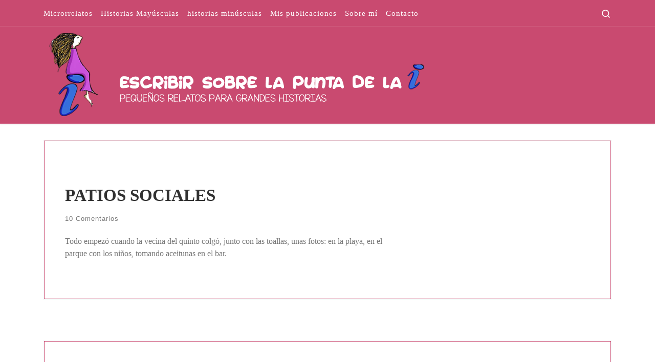

--- FILE ---
content_type: text/html; charset=UTF-8
request_url: https://escribirsobrelapuntadelai.es/page/2/
body_size: 26737
content:
<!DOCTYPE html>
<!--[if IE 7]><html class="ie ie7" lang="es">
<![endif]-->
<!--[if IE 8]><html class="ie ie8" lang="es">
<![endif]-->
<!--[if !(IE 7) | !(IE 8)  ]><!--><html lang="es" class="no-js">
<!--<![endif]--><head><script data-no-optimize="1">var litespeed_docref=sessionStorage.getItem("litespeed_docref");litespeed_docref&&(Object.defineProperty(document,"referrer",{get:function(){return litespeed_docref}}),sessionStorage.removeItem("litespeed_docref"));</script> <meta charset="UTF-8" /><meta http-equiv="X-UA-Compatible" content="IE=EDGE" /><meta name="viewport" content="width=device-width, initial-scale=1.0" /><link rel="profile"  href="https://gmpg.org/xfn/11" /><link rel="pingback" href="https://escribirsobrelapuntadelai.es/xmlrpc.php" /> <script type="litespeed/javascript">(function(html){html.className=html.className.replace(/\bno-js\b/,'js')})(document.documentElement)</script> <meta name='robots' content='index, follow, max-image-preview:large, max-snippet:-1, max-video-preview:-1' /><title>Escribir sobre la punta de la i - Página 2 de 28 - Pequeños relatos para grandes historias</title><meta name="description" content="Pequeños relatos para grandes historias" /><link rel="canonical" href="https://escribirsobrelapuntadelai.es/page/2/" /><link rel="prev" href="https://escribirsobrelapuntadelai.es/" /><link rel="next" href="https://escribirsobrelapuntadelai.es/page/3/" /><meta property="og:locale" content="es_ES" /><meta property="og:type" content="website" /><meta property="og:title" content="Escribir sobre la punta de la i" /><meta property="og:description" content="Pequeños relatos para grandes historias" /><meta property="og:url" content="https://escribirsobrelapuntadelai.es/" /><meta property="og:site_name" content="Escribir sobre la punta de la i" /><meta name="twitter:card" content="summary_large_image" /><meta name="twitter:site" content="@Marbrezo" /> <script type="application/ld+json" class="yoast-schema-graph">{"@context":"https://schema.org","@graph":[{"@type":"CollectionPage","@id":"https://escribirsobrelapuntadelai.es/","url":"https://escribirsobrelapuntadelai.es/page/2/","name":"Escribir sobre la punta de la i - Página 2 de 28 - Pequeños relatos para grandes historias","isPartOf":{"@id":"https://escribirsobrelapuntadelai.es/#website"},"about":{"@id":"https://escribirsobrelapuntadelai.es/#/schema/person/c9a1ea169797be2174efc8b8d5f014d8"},"description":"Pequeños relatos para grandes historias","breadcrumb":{"@id":"https://escribirsobrelapuntadelai.es/page/2/#breadcrumb"},"inLanguage":"es"},{"@type":"BreadcrumbList","@id":"https://escribirsobrelapuntadelai.es/page/2/#breadcrumb","itemListElement":[{"@type":"ListItem","position":1,"name":"Portada"}]},{"@type":"WebSite","@id":"https://escribirsobrelapuntadelai.es/#website","url":"https://escribirsobrelapuntadelai.es/","name":"Escribir sobre la punta de la i","description":"Pequeños relatos para grandes historias","publisher":{"@id":"https://escribirsobrelapuntadelai.es/#/schema/person/c9a1ea169797be2174efc8b8d5f014d8"},"potentialAction":[{"@type":"SearchAction","target":{"@type":"EntryPoint","urlTemplate":"https://escribirsobrelapuntadelai.es/?s={search_term_string}"},"query-input":{"@type":"PropertyValueSpecification","valueRequired":true,"valueName":"search_term_string"}}],"inLanguage":"es"},{"@type":["Person","Organization"],"@id":"https://escribirsobrelapuntadelai.es/#/schema/person/c9a1ea169797be2174efc8b8d5f014d8","name":"Margarita del Brezo","image":{"@type":"ImageObject","inLanguage":"es","@id":"https://escribirsobrelapuntadelai.es/#/schema/person/image/","url":"https://escribirsobrelapuntadelai.es/wp-content/uploads/2020/07/17.png","contentUrl":"https://escribirsobrelapuntadelai.es/wp-content/uploads/2020/07/17.png","width":2155,"height":300,"caption":"Margarita del Brezo"},"logo":{"@id":"https://escribirsobrelapuntadelai.es/#/schema/person/image/"},"sameAs":["https://escribirsobrelapuntadelai.es","Margarita del Brezo","margaritadelbrezo","https://x.com/Marbrezo"]}]}</script> <meta name="msvalidate.01" content="EB9251BFF452C813E4322CF06F20ABD2" /><link rel='dns-prefetch' href='//stats.wp.com' /><link rel='dns-prefetch' href='//v0.wordpress.com' /><link rel='dns-prefetch' href='//widgets.wp.com' /><link rel='dns-prefetch' href='//s0.wp.com' /><link rel='dns-prefetch' href='//0.gravatar.com' /><link rel='dns-prefetch' href='//1.gravatar.com' /><link rel='dns-prefetch' href='//2.gravatar.com' /><link rel="alternate" type="application/rss+xml" title="Escribir sobre la punta de la i &raquo; Feed" href="https://escribirsobrelapuntadelai.es/feed/" /><link rel="alternate" type="application/rss+xml" title="Escribir sobre la punta de la i &raquo; Feed de los comentarios" href="https://escribirsobrelapuntadelai.es/comments/feed/" /><style id='wp-img-auto-sizes-contain-inline-css'>img:is([sizes=auto i],[sizes^="auto," i]){contain-intrinsic-size:3000px 1500px}
/*# sourceURL=wp-img-auto-sizes-contain-inline-css */</style><style id="litespeed-ccss">ul{box-sizing:border-box}:root{--wp--preset--font-size--normal:16px;--wp--preset--font-size--huge:42px}.screen-reader-text{border:0;clip:rect(1px,1px,1px,1px);clip-path:inset(50%);height:1px;margin:-1px;overflow:hidden;padding:0;position:absolute;width:1px;word-wrap:normal!important}:root{--wp--preset--aspect-ratio--square:1;--wp--preset--aspect-ratio--4-3:4/3;--wp--preset--aspect-ratio--3-4:3/4;--wp--preset--aspect-ratio--3-2:3/2;--wp--preset--aspect-ratio--2-3:2/3;--wp--preset--aspect-ratio--16-9:16/9;--wp--preset--aspect-ratio--9-16:9/16;--wp--preset--color--black:#000;--wp--preset--color--cyan-bluish-gray:#abb8c3;--wp--preset--color--white:#fff;--wp--preset--color--pale-pink:#f78da7;--wp--preset--color--vivid-red:#cf2e2e;--wp--preset--color--luminous-vivid-orange:#ff6900;--wp--preset--color--luminous-vivid-amber:#fcb900;--wp--preset--color--light-green-cyan:#7bdcb5;--wp--preset--color--vivid-green-cyan:#00d084;--wp--preset--color--pale-cyan-blue:#8ed1fc;--wp--preset--color--vivid-cyan-blue:#0693e3;--wp--preset--color--vivid-purple:#9b51e0;--wp--preset--gradient--vivid-cyan-blue-to-vivid-purple:linear-gradient(135deg,rgba(6,147,227,1) 0%,#9b51e0 100%);--wp--preset--gradient--light-green-cyan-to-vivid-green-cyan:linear-gradient(135deg,#7adcb4 0%,#00d082 100%);--wp--preset--gradient--luminous-vivid-amber-to-luminous-vivid-orange:linear-gradient(135deg,rgba(252,185,0,1) 0%,rgba(255,105,0,1) 100%);--wp--preset--gradient--luminous-vivid-orange-to-vivid-red:linear-gradient(135deg,rgba(255,105,0,1) 0%,#cf2e2e 100%);--wp--preset--gradient--very-light-gray-to-cyan-bluish-gray:linear-gradient(135deg,#eee 0%,#a9b8c3 100%);--wp--preset--gradient--cool-to-warm-spectrum:linear-gradient(135deg,#4aeadc 0%,#9778d1 20%,#cf2aba 40%,#ee2c82 60%,#fb6962 80%,#fef84c 100%);--wp--preset--gradient--blush-light-purple:linear-gradient(135deg,#ffceec 0%,#9896f0 100%);--wp--preset--gradient--blush-bordeaux:linear-gradient(135deg,#fecda5 0%,#fe2d2d 50%,#6b003e 100%);--wp--preset--gradient--luminous-dusk:linear-gradient(135deg,#ffcb70 0%,#c751c0 50%,#4158d0 100%);--wp--preset--gradient--pale-ocean:linear-gradient(135deg,#fff5cb 0%,#b6e3d4 50%,#33a7b5 100%);--wp--preset--gradient--electric-grass:linear-gradient(135deg,#caf880 0%,#71ce7e 100%);--wp--preset--gradient--midnight:linear-gradient(135deg,#020381 0%,#2874fc 100%);--wp--preset--font-size--small:13px;--wp--preset--font-size--medium:20px;--wp--preset--font-size--large:36px;--wp--preset--font-size--x-large:42px;--wp--preset--spacing--20:.44rem;--wp--preset--spacing--30:.67rem;--wp--preset--spacing--40:1rem;--wp--preset--spacing--50:1.5rem;--wp--preset--spacing--60:2.25rem;--wp--preset--spacing--70:3.38rem;--wp--preset--spacing--80:5.06rem;--wp--preset--shadow--natural:6px 6px 9px rgba(0,0,0,.2);--wp--preset--shadow--deep:12px 12px 50px rgba(0,0,0,.4);--wp--preset--shadow--sharp:6px 6px 0px rgba(0,0,0,.2);--wp--preset--shadow--outlined:6px 6px 0px -3px rgba(255,255,255,1),6px 6px rgba(0,0,0,1);--wp--preset--shadow--crisp:6px 6px 0px rgba(0,0,0,1)}*,:after,:before{box-sizing:border-box}html{font-family:sans-serif;line-height:1.15;-webkit-text-size-adjust:100%;-ms-text-size-adjust:100%;-ms-overflow-style:scrollbar}@-ms-viewport{width:device-width}footer,header,nav{display:block}body{margin:0;font-family:-apple-system,BlinkMacSystemFont,"Segoe UI",Roboto,"Helvetica Neue",Arial,sans-serif,"Apple Color Emoji","Segoe UI Emoji","Segoe UI Symbol";font-size:1rem;font-weight:400;line-height:1.5;color:#212529;text-align:left;background-color:#fff}h2,h3{margin-top:0;margin-bottom:.5rem}ul{margin-top:0;margin-bottom:1rem}ul ul{margin-bottom:0}a{color:#007bff;text-decoration:none;background-color:transparent;-webkit-text-decoration-skip:objects}img{vertical-align:middle;border-style:none}svg:not(:root){overflow:hidden}label{display:inline-block;margin-bottom:.5rem}button{border-radius:0}button,input{margin:0;font-family:inherit;font-size:inherit;line-height:inherit}button,input{overflow:visible}button{text-transform:none}[type=submit],button{-webkit-appearance:button}[type=submit]::-moz-focus-inner,button::-moz-focus-inner{padding:0;border-style:none}input[type=checkbox]{box-sizing:border-box;padding:0}[type=search]{outline-offset:-2px;-webkit-appearance:none}[type=search]::-webkit-search-cancel-button,[type=search]::-webkit-search-decoration{-webkit-appearance:none}::-webkit-file-upload-button{font:inherit;-webkit-appearance:button}summary{display:list-item}.container{width:100%;padding-right:15px;padding-left:15px;margin-right:auto;margin-left:auto}@media (min-width:576px){.container{max-width:540px}}@media (min-width:768px){.container{max-width:720px}}@media (min-width:992px){.container{max-width:960px}}@media (min-width:1200px){.container{max-width:1140px}}.container-fluid{width:100%;padding-right:15px;padding-left:15px;margin-right:auto;margin-left:auto}.row{display:-webkit-box;display:-ms-flexbox;display:flex;-ms-flex-wrap:wrap;flex-wrap:wrap;margin-right:-15px;margin-left:-15px}.col,.col-auto,.col-lg-auto{position:relative;width:100%;min-height:1px;padding-right:15px;padding-left:15px}.col{-ms-flex-preferred-size:0;flex-basis:0;-webkit-box-flex:1;-ms-flex-positive:1;flex-grow:1;max-width:100%}.col-auto{-webkit-box-flex:0;-ms-flex:0 0 auto;flex:0 0 auto;width:auto;max-width:none}@media (min-width:992px){.col-lg-auto{-webkit-box-flex:0;-ms-flex:0 0 auto;flex:0 0 auto;width:auto;max-width:none}}.nav{display:-webkit-box;display:-ms-flexbox;display:flex;-ms-flex-wrap:wrap;flex-wrap:wrap;padding-left:0;margin-bottom:0;list-style:none}.d-none{display:none!important}.d-flex{display:-webkit-box!important;display:-ms-flexbox!important;display:flex!important}@media (min-width:992px){.d-lg-none{display:none!important}.d-lg-block{display:block!important}.d-lg-flex{display:-webkit-box!important;display:-ms-flexbox!important;display:flex!important}}.flex-row{-webkit-box-orient:horizontal!important;-webkit-box-direction:normal!important;-ms-flex-direction:row!important;flex-direction:row!important}.flex-column{-webkit-box-orient:vertical!important;-webkit-box-direction:normal!important;-ms-flex-direction:column!important;flex-direction:column!important}.flex-nowrap{-ms-flex-wrap:nowrap!important;flex-wrap:nowrap!important}.justify-content-start{-webkit-box-pack:start!important;-ms-flex-pack:start!important;justify-content:flex-start!important}.justify-content-end{-webkit-box-pack:end!important;-ms-flex-pack:end!important;justify-content:flex-end!important}.justify-content-between{-webkit-box-pack:justify!important;-ms-flex-pack:justify!important;justify-content:space-between!important}.align-items-center{-webkit-box-align:center!important;-ms-flex-align:center!important;align-items:center!important}.align-self-start{-ms-flex-item-align:start!important;align-self:flex-start!important}@media (min-width:992px){.flex-lg-row{-webkit-box-orient:horizontal!important;-webkit-box-direction:normal!important;-ms-flex-direction:row!important;flex-direction:row!important}.flex-lg-column{-webkit-box-orient:vertical!important;-webkit-box-direction:normal!important;-ms-flex-direction:column!important;flex-direction:column!important}.flex-lg-nowrap{-ms-flex-wrap:nowrap!important;flex-wrap:nowrap!important}.justify-content-lg-end{-webkit-box-pack:end!important;-ms-flex-pack:end!important;justify-content:flex-end!important}.justify-content-lg-around{-ms-flex-pack:distribute!important;justify-content:space-around!important}}body{font-family:"Source Sans Pro",Arial,sans-serif;line-height:1.55;font-size:.9375em;color:#333}h2{font-size:2.0736em}h3{font-size:1.6em}h2,h3{font-weight:400;color:#303133;line-height:1.25em}h2,h3{margin-top:1.25em}.grid-container__alternate .entry-footer,form.czr-form.search-form button[type=submit],label{font-size:.833333em}.nav__menu{font-size:.95em}.semi-bold{font-weight:500}.nav__menu{font-weight:600}.thick,label{font-weight:700}.btn,.entry-footer,button[type=submit]{font-family:sans-serif;letter-spacing:1px}.caps,.nav__menu,button[type=submit],form.czr-form label{text-transform:uppercase}.nav__menu{letter-spacing:1px}label{letter-spacing:2px}[class*=" icn-"]:before,[class^=icn-]:before{content:'';font-family:customizr;font-style:normal;font-weight:400;speak:none;vertical-align:middle;display:inline-block;text-decoration:inherit;width:1em;margin-right:.2em;text-align:center;font-variant:normal;text-transform:none;line-height:1em;margin-left:.2em;-webkit-font-smoothing:antialiased;-moz-osx-font-smoothing:grayscale}.icn-search:before{content:'\e802'}.icn-up-small:before{content:'\e810'}.icn-left-open-big:before{content:'\e813'}.icn-right-open-big:before{content:'\e814'}.branding__container,.branding__container .branding,.branding__container .mobile-utils__wrapper,.nav__utils,.nav__utils li,.topbar-nav__container,.topbar-nav__menu-wrapper{display:-webkit-box;display:-ms-flexbox;display:flex}.socials{list-style:none}.socials li{display:inline-block}.socials li:before{content:none}.czr-filter{position:relative;height:100%}.czr-filter:before{position:absolute;left:0;top:0;width:100%;height:100%;display:block;z-index:3;content:""}.section-slider{-webkit-transform-style:preserve-3d;transform-style:preserve-3d}.screen-reader-text,.sr-only{position:absolute;width:1px;height:1px;padding:0;margin:-1px;overflow:hidden;clip:rect(0,0,0,0);white-space:nowrap;border:0}.screen-reader-text.skip-link{background-color:#f1f1f1;box-shadow:0 0 2px 2px rgba(0,0,0,.6);color:#21759b;font-weight:700;left:5px;line-height:normal;padding:15px 23px 14px;text-decoration:none;top:5px;height:auto;width:auto}.czr-collapse{display:none}body,html{padding:0;margin:0;-webkit-font-smoothing:antialiased}body{text-align:inherit}img{max-width:100%;height:auto}a{text-decoration:none;color:#5a5a5a}a img{border:none}h2,h3{text-rendering:optimizelegibility}ul{list-style:none}ul li{line-height:1.55em}ul{margin:0;padding:0}.tc-header:not(.header-transparent){box-shadow:0 2px 2px rgba(102,102,102,.08)}.header-search__container,.mobile-nav__container,.mobile-nav__nav,.tc-header,.topbar-navbar__wrapper,.vertical-nav>li:not(:last-of-type){border-bottom:1px solid}.mobile-nav__nav{border-top:1px solid;backface-visibility:hidden}.mobile-nav__container,.mobile-nav__nav,.mobile-navbar__wrapper,.primary-navbar__wrapper,.topbar-navbar__wrapper{background:inherit}.czr-link-hover-underline [class*=nav__menu] .nav__title{position:relative}.czr-link-hover-underline [class*=nav__menu] .nav__title:before{content:"";position:absolute;width:100%;height:2px;bottom:1px;left:0;visibility:hidden;-webkit-transform:translate3d(0,0,0) scaleX(0);transform:translate3d(0,0,0) scaleX(0)}.nav__menu .menu-item{margin:0 6.25px;padding:0}.nav__menu .menu-item .nav__link{overflow:hidden;padding:0 6.25px;display:-webkit-box;display:-ms-flexbox;display:flex;-webkit-box-align:center;-ms-flex-align:center;align-items:center;-webkit-box-pack:justify;-ms-flex-pack:justify;justify-content:space-between}.nav__menu .menu-item .nav__link .nav__title{padding:10px 0 5px;margin-bottom:5px}.regular-nav.nav__menu{margin:0 -12.5px}.czr-dropdown{position:relative}.czr-dropdown-menu{position:absolute;top:100%;left:0;z-index:1000;float:left;min-width:10rem;list-style:none;display:none;max-width:50vw;left:0;text-align:left}.dropdown-menu.czr-dropdown-menu{border-radius:0;border:0;margin:0;padding:0;font-size:inherit}.regular-nav .dropdown-menu.czr-dropdown-menu{box-shadow:1px 2px 2px 2px rgba(0,0,0,.15)}.ham-toggler-menu,.search-toggle_btn{padding:1.25em 15px;-ms-flex-item-align:center;align-self:center;display:block;height:auto;position:relative}@media (max-width:767px){.mobile-navbar__wrapper .ham-toggler-menu,.mobile-navbar__wrapper .search-toggle_btn{padding:1.25em 10px}}.topbar-navbar__wrapper .search-toggle_btn{padding-top:.833333em;padding-bottom:.833333em}.ham-toggler-menu{-webkit-appearance:none;background:0 0;border:none}.ham__toggler-span-wrapper{height:12px;position:relative;width:20px;display:block}.ham__toggler-span-wrapper .line{display:block;width:20px;height:1.4px;position:absolute;-webkit-border-radius:5px;-webkit-background-clip:padding-box;-moz-border-radius:5px;-moz-background-clip:padding;border-radius:5px;background-clip:padding-box;-webkit-backface-visibility:hidden;backface-visibility:hidden}.ham__toggler-span-wrapper .line.line-1{top:0}.ham__toggler-span-wrapper .line.line-2{top:50%}.ham__toggler-span-wrapper .line.line-3{top:100%}.nav__search .czr-dropdown-menu{width:100%;margin:0;max-width:none}.czr-search-expand{display:none;background:#fff;position:absolute;z-index:100;top:49px;width:340px;-webkit-box-shadow:0 1px 0 rgba(255,255,255,.1);box-shadow:0 1px 0 rgba(255,255,255,.1)}.czr-search-expand .czr-search-expand-inner{border:1px solid #eee;box-shadow:0 0 5px rgba(0,0,0,.2),0 1px 0 rgba(255,255,255,.15);padding:15px}.czr-search-expand .czr-search-expand-inner .form-group{margin:0}.czr-search-expand .czr-search-expand-inner .form-group .czr-search-field{outline:0!important;color:#313131!important;border-color:#313131!important}@media (max-width:992px){.czr-search-expand{display:none!important}}.vertical-nav.mobile-nav__menu{margin:0 -12.5px}.primary-navbar__wrapper .branding__container.col{max-width:85%;width:auto}.primary-navbar__wrapper.has-horizontal-menu .branding__container{max-width:33%}.mobile-navbar__wrapper .branding__container{position:static}.branding{padding-top:.425em;padding-bottom:.425em;overflow:hidden}.branding .col-auto{max-width:100%;padding-right:0;padding-left:0;flex-shrink:1}.branding .navbar-brand{font-size:2.4em;line-height:1.5em;margin:0;vertical-align:middle;display:inline-block;padding-top:.25rem;padding-bottom:.25rem;white-space:nowrap;max-width:100%;height:auto;color:#313131}.navbar-brand img{width:auto;max-width:100%}.branding__container .branding,.branding__container .mobile-utils__wrapper{flex-shrink:1}.mobile-utils__wrapper .header-search__container{display:block;border-bottom:none;margin:37.5px auto}.nav__utils{flex-shrink:0;padding:0;max-width:100%}@media (max-width:767px){.mobile-navbar__wrapper .nav__utils .utils{margin-right:-10px;margin-left:-10px}}.header-search__container{margin:37.5px 0 18.75px}.header-search__container .czr-form .form-group{margin:12.5px 0 18.75px;padding-bottom:1.25em}.mobile-nav__container{padding:0}.primary-navbar__wrapper{-ms-flex-wrap:nowrap;flex-wrap:nowrap}.primary-navbar__wrapper .branding__container,.primary-navbar__wrapper .primary-nav__menu-wrapper,.primary-navbar__wrapper .primary-nav__wrapper{display:-webkit-box;display:-ms-flexbox;display:flex}.primary-navbar__wrapper .primary-nav__wrapper{margin:0 -15px}.primary-navbar__wrapper .primary-nav__container{display:-webkit-box;display:-ms-flexbox;display:flex;-ms-flex-preferred-size:0;flex-basis:0;-webkit-box-flex:1;-ms-flex-positive:1;flex-grow:1}.primary-navbar__wrapper .primary-nav__menu-wrapper{width:100%}.primary-navbar__wrapper .primary-nav__nav{flex-shrink:1;-ms-flex-preferred-size:auto;flex-basis:auto}.primary-navbar__wrapper .col{max-width:100%}.logo_centered .primary-navbar__wrapper:not(.desktop-sticky) .primary-navbar__row{-webkit-box-orient:vertical!important;-webkit-box-direction:normal!important;-ms-flex-direction:column!important;flex-direction:column!important}.logo_centered .primary-navbar__wrapper:not(.desktop-sticky) .primary-navbar__row .branding__container{max-width:100%;text-align:center}.logo_centered .primary-navbar__wrapper:not(.desktop-sticky) .primary-navbar__row .branding .navbar-brand{margin:auto;font-size:2.25em}.logo_centered .primary-navbar__wrapper:not(.desktop-sticky) .primary-navbar__row .primary-nav__container{-webkit-box-flex:0;-ms-flex:0 0 auto;flex:0 0 auto}.tc-header{position:relative;z-index:100}.mobile-navbar__wrapper .branding{padding-top:4px;padding-bottom:4px}.mobile-navbar__wrapper .branding .navbar-brand{font-size:1.5em}.mobile-navbar__wrapper .navbar-brand-sitelogo img{max-height:36px!important}.mobile-navbar__wrapper .mobile-nav__inner{margin-bottom:20px}@media (min-width:768px){.mobile-navbar__wrapper .branding{padding-top:5px;padding-bottom:5px}.mobile-navbar__wrapper .navbar-brand-sitelogo img{max-height:45px!important;max-width:100%}}@media (min-width:992px){.topbar-navbar__row{min-height:40px}}.topbar-navbar__row .col-auto{max-width:100%}.topbar-nav__container,.topbar-nav__menu-wrapper{-webkit-box-flex:1;-ms-flex-positive:1;flex-grow:1;flex-shrink:1;max-width:100%}.topbar-nav__socials{flex-shrink:1}.topbar-nav__socials{padding-top:3px;padding-bottom:3px}@media (max-width:575px){.topbar-nav__socials{width:100%}}.topbar-nav__menu,.topbar-nav__nav{width:100%}.topbar-nav__menu .menu-item a,.topbar-nav__menu a,.topbar-nav__nav .menu-item a,.topbar-nav__nav a{font-weight:400;text-transform:none}.topbar-nav__menu.nav__menu{margin:0 -.5rem}.topbar-nav__menu.nav__menu>.menu-item{margin:0 .25rem}.topbar-nav__menu.nav__menu>.menu-item>a{padding:0 .25rem}.topbar-nav__menu.nav__menu>.menu-item>a>span:first-of-type{padding:12px 0 4px;margin-bottom:8px}.article-container .grid-container__alternate .entry-footer{margin:0;margin-top:2.5em}.socials{margin:0 -6.5px}.socials li{padding:0 6.5px}.socials a{display:block}.btn,button[type=submit]{display:inline-block;font-weight:400;line-height:1.25;text-align:center;white-space:nowrap;vertical-align:middle;border:1px solid transparent;padding:.5em 1em;border-radius:2px;border-width:2px;border-style:solid;font-size:1em;text-decoration:none}button[type=submit]{background-color:#3b3b3b;color:#fff;border-color:#3b3b3b}button[type=submit]{background-color:#3b3b3b;color:#fff;border-color:#3b3b3b}.btn-skin-dark-shaded{background-color:rgba(59,59,59,.8);border-color:transparent;color:#fff}.btn-skin-dark-shaded.inverted{background-color:rgba(59,59,59,.2)}.btn-skin-h-dark{background-color:#5a5a5a;color:#fff;border-color:#5a5a5a}button[type=submit]{line-height:inherit}.czr-btta{background-color:rgba(59,59,59,.2);color:#fff;display:none;width:46px;height:45px;position:fixed!important;bottom:100px;opacity:0;z-index:100;border-width:1px;padding:0}.czr-btta.right{right:-45px}.czr-btta i{line-height:43px;display:inline-block}.czr-btta i:before{font-weight:700}@media (min-width:576px){.czr-btta{display:block}}.czr-img-gif-loader{width:100%;display:inline-block;height:100%}@-webkit-keyframes czr-mr-loader{0%{-webkit-transform:scale(.1);transform:scale(.1);opacity:1}70%{-webkit-transform:scale(1);transform:scale(1);opacity:.7}100%{opacity:0}}@keyframes czr-mr-loader{0%{-webkit-transform:scale(.1);transform:scale(.1);opacity:1}70%{-webkit-transform:scale(1);transform:scale(1);opacity:.7}100%{opacity:0}}.czr-css-loader{display:none;width:50px;height:50px;position:absolute;-webkit-transform:translate3d(-50%,-50%,0);transform:translate3d(-50%,-50%,0);top:50%;left:50%}.czr-mr-loader>div:nth-child(1){-webkit-animation-delay:-.6s;animation-delay:-.6s}.czr-mr-loader>div:nth-child(2){-webkit-animation-delay:-.4s;animation-delay:-.4s}.czr-mr-loader>div:nth-child(3){-webkit-animation-delay:-.2s;animation-delay:-.2s}.czr-mr-loader>div{-webkit-animation-fill-mode:both;animation-fill-mode:both;position:absolute;top:0;left:0;width:100%;height:100%;border-radius:100%;border:2px solid #777;-webkit-animation:czr-mr-loader 1.25s 0s infinite cubic-bezier(.21,.53,.56,.8);animation:czr-mr-loader 1.25s 0s infinite cubic-bezier(.21,.53,.56,.8)}html.no-js [id*=czr-slider-loader-wrapper]{display:none}.czr-slider-loader-wrapper{height:100%;width:100%;position:absolute;z-index:99;background:#fff}.czr-carousel-control{letter-spacing:0;font-family:inherit}.czr-carousel-nav .czr-carousel-control{position:absolute;z-index:9;top:calc((100% - 60px)/2);text-align:center;padding:0;display:block;height:60px;width:50px;-webkit-backface-visibility:hidden;backface-visibility:hidden;-webkit-transform:translateZ(0);transform:translateZ(0);-webkit-transform-style:preserve-3d;transform-style:preserve-3d;line-height:60px;border:none}@media (max-width:575px){.czr-carousel-nav .czr-carousel-control{top:calc((100% - 45px)/2);height:45px;line-height:45px;width:35px}}.czr-carousel-nav .czr-carousel-prev{left:0;border-top-left-radius:0;border-top-right-radius:2px;border-bottom-right-radius:2px;border-bottom-left-radius:0}.czr-carousel-nav .czr-carousel-next{right:0;border-top-left-radius:2px;border-top-right-radius:0;border-bottom-right-radius:0;border-bottom-left-radius:2px}.czr-carousel{position:relative;overflow:hidden}.czr-carousel .carousel-cell{position:relative;width:100%;overflow:hidden}.carousel-caption{height:auto;max-height:80%;width:80%;text-align:center;z-index:3;overflow:hidden;-webkit-transform:translate(-50%,-50%);transform:translate(-50%,-50%);-webkit-transform:translate3d(-50%,-50%,0);transform:translate3d(-50%,-50%,0);top:50%;left:50%;position:absolute}.carousel-image img{width:100%;height:auto}.czr-carousel .center-slides-enabled>.item>.carousel-image img{display:block;position:relative}label{color:#313131;font-family:sans-serif;max-width:100%;margin-bottom:.3em}input{display:block;line-height:initial;padding:7.5px 15px;margin:auto;border:1px solid #eceeef;border-radius:2px;max-width:100%;font:inherit;font-weight:400;box-shadow:inset 0 2px 1px rgba(0,0,0,.025)}input[type=checkbox]{display:inline-block;font-size:1em;margin:0;padding:.5em;text-align:center;line-height:normal;vertical-align:middle}form.czr-form.search-form .form-group{display:-webkit-box;display:-ms-flexbox;display:flex}form.czr-form.search-form label{position:relative!important;margin-right:5px;-webkit-box-flex:1;-ms-flex:1;flex:1}form.czr-form.search-form label:after,form.czr-form.search-form label:before{content:"";display:table}form.czr-form.search-form label:after{clear:both}form.czr-form.search-form label input{padding-left:26px;line-height:30px;width:100%}form.czr-form.search-form button[type=submit]{padding:0 10px;font-weight:600;display:inline-block;-webkit-border-radius:3px;border-radius:3px;line-height:31px;font-size:15px;height:35px;text-transform:none}form.czr-form label{font-size:1em}form.czr-form input:not([type=submit]):not([type=button]):not([type=number]):not([type=checkbox]):not([type=radio]){border:none;border-bottom:2px solid #313131;padding:0 0 2px;color:#202020;position:relative;box-shadow:none;width:100%;background:0 0}form.czr-form .czr-focus{position:relative;margin-top:2.5em}form.czr-form .czr-focus label{display:block;position:absolute;z-index:1;color:#aaa}form.czr-form .czr-focus label span{float:left}.czr-search-field{padding-right:2em}.czr-search-field::-ms-clear{display:none}@-webkit-keyframes autofill{to{background:0 0;color:inherit}}.czr-search-field:-webkit-autofill{-webkit-animation-name:autofill;-webkit-animation-fill-mode:both}.no-js img{opacity:1!important}.section-slider .czr-filter{color:#fff}.section-slider .czr-filter:before{content:'';left:0;right:0;bottom:0;top:0;position:absolute;background:rgba(49,49,49,.5)}.section-slider .czr-filter+.slider-text{color:#fff}.section-slider{overflow:hidden}[id^=customizr-slider-] .czrs-subtitle,[id^=customizr-slider-] .czrs-title{color:#fff}[id^=customizr-slider-] .czrs-title{font-weight:700;margin:0 0 .4em}[id^=customizr-slider-] .czrs-title.very-big{font-size:65px;line-height:1.4em}[id^=customizr-slider-] .czrs-subtitle{margin:0 0 .5em;font-size:30px}[id^=customizr-slider-] .czrs-cta{white-space:normal;word-break:break-word}[id^=customizr-slider-] .carousel-cell,[id^=customizr-slider-] .carousel-inner{width:100%;height:100%;overflow:hidden}.czr-slider-holder{position:relative;height:100%;width:100%;-webkit-transform:translateZ(0);transform:translateZ(0)}#tc-page-wrap{position:relative;background:inherit;z-index:1;word-wrap:break-word}#tc-page-wrap:after,#tc-page-wrap:before{display:table;content:'';line-height:0}ul ul{margin-left:1em}@media (max-width:575px){ul ul{margin-left:0}}.entry-footer{align-items:center}.entry-footer:empty{display:none}.grid-container__alternate .entry-footer{margin:2.5em 0 1.25em}a{color:#c94a70}.czr-css-loader>div,.btn-skin-h-dark{border-color:#c94a70}.btn-skin-h-dark{background-color:#c94a70}button[type=submit]{border-color:#a53154}button[type=submit]{background-color:#a53154}.btn-skin-dark-shaded.inverted{background-color:rgba(165,49,84,.2)}.btn-skin-dark-shaded{background-color:rgba(165,49,84,.8)}.tc-header,.tc-header .socials a,.nav__utils,.nav__utils a,.dropdown-menu,[class*=nav__menu] .nav__link,.tc-header form.czr-form label,.tc-header .czr-form input:not([type=submit]):not([type=button]):not([type=number]):not([type=checkbox]):not([type=radio]),.tc-header .czr-form .form-control{color:#fff}.tc-header .czr-form input:not([type=submit]):not([type=button]):not([type=number]):not([type=checkbox]):not([type=radio]),.tc-header .czr-form .form-control{border-color:#fff}.ham__toggler-span-wrapper .line,[class*=nav__menu] .nav__title:before{background-color:#fff}.topbar-navbar__wrapper{border-color:rgba(255,255,255,.09)}.tc-header{border-bottom-color:rgba(255,255,255,.09)}.mobile-nav__container,.header-search__container,.mobile-nav__nav,.vertical-nav>li:not(:last-of-type){border-color:rgba(255,255,255,.075)}.tc-header,.dropdown-menu{background-color:#c94a70}.navbar-brand,h2,h3{font-family:'Alegreya';font-weight:700}body{font-family:'Roboto'}body{font-size:1rem;line-height:1.5em}.tc-header{z-index:170}#customizr-slider-main_posts_slider.czr-carousel{height:500px}#customizr-slider-main_posts_slider .czr-slider-loader-wrapper{line-height:500px;height:500px}@media (max-width:1199px){#customizr-slider-main_posts_slider.czr-carousel{height:385px}#customizr-slider-main_posts_slider .czr-slider-loader-wrapper{line-height:385px;height:385px}}@media (max-width:991px){#customizr-slider-main_posts_slider.czr-carousel{height:309px}#customizr-slider-main_posts_slider .czr-slider-loader-wrapper{line-height:309px;height:309px}}@media (max-width:767px){#customizr-slider-main_posts_slider.czr-carousel{height:250px}#customizr-slider-main_posts_slider .czr-slider-loader-wrapper{line-height:250px;height:250px}}@media (max-width:575px){#customizr-slider-main_posts_slider.czr-carousel{height:190px}#customizr-slider-main_posts_slider .czr-slider-loader-wrapper{line-height:190px;height:190px}}@media (max-width:320px){#customizr-slider-main_posts_slider.czr-carousel{height:140px}#customizr-slider-main_posts_slider .czr-slider-loader-wrapper{line-height:140px;height:140px}}#czr-push-footer{display:none;visibility:hidden}:root{--swiper-theme-color:#007aff}:root{--swiper-navigation-size:44px}:root{--jp-carousel-primary-color:#fff;--jp-carousel-primary-subtle-color:#999;--jp-carousel-bg-color:#000;--jp-carousel-bg-faded-color:#222;--jp-carousel-border-color:#3a3a3a}:root{--jetpack--contact-form--border:1px solid #8c8f94;--jetpack--contact-form--border-color:#8c8f94;--jetpack--contact-form--border-size:1px;--jetpack--contact-form--border-style:solid;--jetpack--contact-form--border-radius:0px;--jetpack--contact-form--input-padding:16px;--jetpack--contact-form--font-size:16px;--jetpack--contact-form--error-color:#b32d2e;--jetpack--contact-form--inverted-text-color:#fff}.screen-reader-text{border:0;clip:rect(1px,1px,1px,1px);clip-path:inset(50%);height:1px;margin:-1px;overflow:hidden;padding:0;position:absolute!important;width:1px;word-wrap:normal!important}.cmplz-hidden{display:none!important}div.row.align-items-center.flex-row.primary-navbar__row{padding-right:50px}</style><link rel="preload" data-asynced="1" data-optimized="2" as="style" onload="this.onload=null;this.rel='stylesheet'" href="https://escribirsobrelapuntadelai.es/wp-content/litespeed/ucss/c16d7a4ff90248f718801371f5bcd858.css?ver=b27de" /><script data-optimized="1" type="litespeed/javascript" data-src="https://escribirsobrelapuntadelai.es/wp-content/plugins/litespeed-cache/assets/js/css_async.min.js"></script> <style id='wp-block-paragraph-inline-css'>.is-small-text{font-size:.875em}.is-regular-text{font-size:1em}.is-large-text{font-size:2.25em}.is-larger-text{font-size:3em}.has-drop-cap:not(:focus):first-letter{float:left;font-size:8.4em;font-style:normal;font-weight:100;line-height:.68;margin:.05em .1em 0 0;text-transform:uppercase}body.rtl .has-drop-cap:not(:focus):first-letter{float:none;margin-left:.1em}p.has-drop-cap.has-background{overflow:hidden}:root :where(p.has-background){padding:1.25em 2.375em}:where(p.has-text-color:not(.has-link-color)) a{color:inherit}p.has-text-align-left[style*="writing-mode:vertical-lr"],p.has-text-align-right[style*="writing-mode:vertical-rl"]{rotate:180deg}
/*# sourceURL=https://escribirsobrelapuntadelai.es/wp-includes/blocks/paragraph/style.min.css */</style><style id='global-styles-inline-css'>:root{--wp--preset--aspect-ratio--square: 1;--wp--preset--aspect-ratio--4-3: 4/3;--wp--preset--aspect-ratio--3-4: 3/4;--wp--preset--aspect-ratio--3-2: 3/2;--wp--preset--aspect-ratio--2-3: 2/3;--wp--preset--aspect-ratio--16-9: 16/9;--wp--preset--aspect-ratio--9-16: 9/16;--wp--preset--color--black: #000000;--wp--preset--color--cyan-bluish-gray: #abb8c3;--wp--preset--color--white: #ffffff;--wp--preset--color--pale-pink: #f78da7;--wp--preset--color--vivid-red: #cf2e2e;--wp--preset--color--luminous-vivid-orange: #ff6900;--wp--preset--color--luminous-vivid-amber: #fcb900;--wp--preset--color--light-green-cyan: #7bdcb5;--wp--preset--color--vivid-green-cyan: #00d084;--wp--preset--color--pale-cyan-blue: #8ed1fc;--wp--preset--color--vivid-cyan-blue: #0693e3;--wp--preset--color--vivid-purple: #9b51e0;--wp--preset--gradient--vivid-cyan-blue-to-vivid-purple: linear-gradient(135deg,rgb(6,147,227) 0%,rgb(155,81,224) 100%);--wp--preset--gradient--light-green-cyan-to-vivid-green-cyan: linear-gradient(135deg,rgb(122,220,180) 0%,rgb(0,208,130) 100%);--wp--preset--gradient--luminous-vivid-amber-to-luminous-vivid-orange: linear-gradient(135deg,rgb(252,185,0) 0%,rgb(255,105,0) 100%);--wp--preset--gradient--luminous-vivid-orange-to-vivid-red: linear-gradient(135deg,rgb(255,105,0) 0%,rgb(207,46,46) 100%);--wp--preset--gradient--very-light-gray-to-cyan-bluish-gray: linear-gradient(135deg,rgb(238,238,238) 0%,rgb(169,184,195) 100%);--wp--preset--gradient--cool-to-warm-spectrum: linear-gradient(135deg,rgb(74,234,220) 0%,rgb(151,120,209) 20%,rgb(207,42,186) 40%,rgb(238,44,130) 60%,rgb(251,105,98) 80%,rgb(254,248,76) 100%);--wp--preset--gradient--blush-light-purple: linear-gradient(135deg,rgb(255,206,236) 0%,rgb(152,150,240) 100%);--wp--preset--gradient--blush-bordeaux: linear-gradient(135deg,rgb(254,205,165) 0%,rgb(254,45,45) 50%,rgb(107,0,62) 100%);--wp--preset--gradient--luminous-dusk: linear-gradient(135deg,rgb(255,203,112) 0%,rgb(199,81,192) 50%,rgb(65,88,208) 100%);--wp--preset--gradient--pale-ocean: linear-gradient(135deg,rgb(255,245,203) 0%,rgb(182,227,212) 50%,rgb(51,167,181) 100%);--wp--preset--gradient--electric-grass: linear-gradient(135deg,rgb(202,248,128) 0%,rgb(113,206,126) 100%);--wp--preset--gradient--midnight: linear-gradient(135deg,rgb(2,3,129) 0%,rgb(40,116,252) 100%);--wp--preset--font-size--small: 13px;--wp--preset--font-size--medium: 20px;--wp--preset--font-size--large: 36px;--wp--preset--font-size--x-large: 42px;--wp--preset--spacing--20: 0.44rem;--wp--preset--spacing--30: 0.67rem;--wp--preset--spacing--40: 1rem;--wp--preset--spacing--50: 1.5rem;--wp--preset--spacing--60: 2.25rem;--wp--preset--spacing--70: 3.38rem;--wp--preset--spacing--80: 5.06rem;--wp--preset--shadow--natural: 6px 6px 9px rgba(0, 0, 0, 0.2);--wp--preset--shadow--deep: 12px 12px 50px rgba(0, 0, 0, 0.4);--wp--preset--shadow--sharp: 6px 6px 0px rgba(0, 0, 0, 0.2);--wp--preset--shadow--outlined: 6px 6px 0px -3px rgb(255, 255, 255), 6px 6px rgb(0, 0, 0);--wp--preset--shadow--crisp: 6px 6px 0px rgb(0, 0, 0);}:where(.is-layout-flex){gap: 0.5em;}:where(.is-layout-grid){gap: 0.5em;}body .is-layout-flex{display: flex;}.is-layout-flex{flex-wrap: wrap;align-items: center;}.is-layout-flex > :is(*, div){margin: 0;}body .is-layout-grid{display: grid;}.is-layout-grid > :is(*, div){margin: 0;}:where(.wp-block-columns.is-layout-flex){gap: 2em;}:where(.wp-block-columns.is-layout-grid){gap: 2em;}:where(.wp-block-post-template.is-layout-flex){gap: 1.25em;}:where(.wp-block-post-template.is-layout-grid){gap: 1.25em;}.has-black-color{color: var(--wp--preset--color--black) !important;}.has-cyan-bluish-gray-color{color: var(--wp--preset--color--cyan-bluish-gray) !important;}.has-white-color{color: var(--wp--preset--color--white) !important;}.has-pale-pink-color{color: var(--wp--preset--color--pale-pink) !important;}.has-vivid-red-color{color: var(--wp--preset--color--vivid-red) !important;}.has-luminous-vivid-orange-color{color: var(--wp--preset--color--luminous-vivid-orange) !important;}.has-luminous-vivid-amber-color{color: var(--wp--preset--color--luminous-vivid-amber) !important;}.has-light-green-cyan-color{color: var(--wp--preset--color--light-green-cyan) !important;}.has-vivid-green-cyan-color{color: var(--wp--preset--color--vivid-green-cyan) !important;}.has-pale-cyan-blue-color{color: var(--wp--preset--color--pale-cyan-blue) !important;}.has-vivid-cyan-blue-color{color: var(--wp--preset--color--vivid-cyan-blue) !important;}.has-vivid-purple-color{color: var(--wp--preset--color--vivid-purple) !important;}.has-black-background-color{background-color: var(--wp--preset--color--black) !important;}.has-cyan-bluish-gray-background-color{background-color: var(--wp--preset--color--cyan-bluish-gray) !important;}.has-white-background-color{background-color: var(--wp--preset--color--white) !important;}.has-pale-pink-background-color{background-color: var(--wp--preset--color--pale-pink) !important;}.has-vivid-red-background-color{background-color: var(--wp--preset--color--vivid-red) !important;}.has-luminous-vivid-orange-background-color{background-color: var(--wp--preset--color--luminous-vivid-orange) !important;}.has-luminous-vivid-amber-background-color{background-color: var(--wp--preset--color--luminous-vivid-amber) !important;}.has-light-green-cyan-background-color{background-color: var(--wp--preset--color--light-green-cyan) !important;}.has-vivid-green-cyan-background-color{background-color: var(--wp--preset--color--vivid-green-cyan) !important;}.has-pale-cyan-blue-background-color{background-color: var(--wp--preset--color--pale-cyan-blue) !important;}.has-vivid-cyan-blue-background-color{background-color: var(--wp--preset--color--vivid-cyan-blue) !important;}.has-vivid-purple-background-color{background-color: var(--wp--preset--color--vivid-purple) !important;}.has-black-border-color{border-color: var(--wp--preset--color--black) !important;}.has-cyan-bluish-gray-border-color{border-color: var(--wp--preset--color--cyan-bluish-gray) !important;}.has-white-border-color{border-color: var(--wp--preset--color--white) !important;}.has-pale-pink-border-color{border-color: var(--wp--preset--color--pale-pink) !important;}.has-vivid-red-border-color{border-color: var(--wp--preset--color--vivid-red) !important;}.has-luminous-vivid-orange-border-color{border-color: var(--wp--preset--color--luminous-vivid-orange) !important;}.has-luminous-vivid-amber-border-color{border-color: var(--wp--preset--color--luminous-vivid-amber) !important;}.has-light-green-cyan-border-color{border-color: var(--wp--preset--color--light-green-cyan) !important;}.has-vivid-green-cyan-border-color{border-color: var(--wp--preset--color--vivid-green-cyan) !important;}.has-pale-cyan-blue-border-color{border-color: var(--wp--preset--color--pale-cyan-blue) !important;}.has-vivid-cyan-blue-border-color{border-color: var(--wp--preset--color--vivid-cyan-blue) !important;}.has-vivid-purple-border-color{border-color: var(--wp--preset--color--vivid-purple) !important;}.has-vivid-cyan-blue-to-vivid-purple-gradient-background{background: var(--wp--preset--gradient--vivid-cyan-blue-to-vivid-purple) !important;}.has-light-green-cyan-to-vivid-green-cyan-gradient-background{background: var(--wp--preset--gradient--light-green-cyan-to-vivid-green-cyan) !important;}.has-luminous-vivid-amber-to-luminous-vivid-orange-gradient-background{background: var(--wp--preset--gradient--luminous-vivid-amber-to-luminous-vivid-orange) !important;}.has-luminous-vivid-orange-to-vivid-red-gradient-background{background: var(--wp--preset--gradient--luminous-vivid-orange-to-vivid-red) !important;}.has-very-light-gray-to-cyan-bluish-gray-gradient-background{background: var(--wp--preset--gradient--very-light-gray-to-cyan-bluish-gray) !important;}.has-cool-to-warm-spectrum-gradient-background{background: var(--wp--preset--gradient--cool-to-warm-spectrum) !important;}.has-blush-light-purple-gradient-background{background: var(--wp--preset--gradient--blush-light-purple) !important;}.has-blush-bordeaux-gradient-background{background: var(--wp--preset--gradient--blush-bordeaux) !important;}.has-luminous-dusk-gradient-background{background: var(--wp--preset--gradient--luminous-dusk) !important;}.has-pale-ocean-gradient-background{background: var(--wp--preset--gradient--pale-ocean) !important;}.has-electric-grass-gradient-background{background: var(--wp--preset--gradient--electric-grass) !important;}.has-midnight-gradient-background{background: var(--wp--preset--gradient--midnight) !important;}.has-small-font-size{font-size: var(--wp--preset--font-size--small) !important;}.has-medium-font-size{font-size: var(--wp--preset--font-size--medium) !important;}.has-large-font-size{font-size: var(--wp--preset--font-size--large) !important;}.has-x-large-font-size{font-size: var(--wp--preset--font-size--x-large) !important;}
/*# sourceURL=global-styles-inline-css */</style><style id='classic-theme-styles-inline-css'>/*! This file is auto-generated */
.wp-block-button__link{color:#fff;background-color:#32373c;border-radius:9999px;box-shadow:none;text-decoration:none;padding:calc(.667em + 2px) calc(1.333em + 2px);font-size:1.125em}.wp-block-file__button{background:#32373c;color:#fff;text-decoration:none}
/*# sourceURL=/wp-includes/css/classic-themes.min.css */</style><style id='customizr-main-inline-css'>::-moz-selection{background-color:#c94a70}::selection{background-color:#c94a70}a,.btn-skin:active,.btn-skin:focus,.btn-skin:hover,.btn-skin.inverted,.grid-container__classic .post-type__icon,.post-type__icon:hover .icn-format,.grid-container__classic .post-type__icon:hover .icn-format,[class*='grid-container__'] .entry-title a.czr-title:hover,input[type=checkbox]:checked::before{color:#c94a70}.czr-css-loader > div ,.btn-skin,.btn-skin:active,.btn-skin:focus,.btn-skin:hover,.btn-skin-h-dark,.btn-skin-h-dark.inverted:active,.btn-skin-h-dark.inverted:focus,.btn-skin-h-dark.inverted:hover{border-color:#c94a70}.tc-header.border-top{border-top-color:#c94a70}[class*='grid-container__'] .entry-title a:hover::after,.grid-container__classic .post-type__icon,.btn-skin,.btn-skin.inverted:active,.btn-skin.inverted:focus,.btn-skin.inverted:hover,.btn-skin-h-dark,.btn-skin-h-dark.inverted:active,.btn-skin-h-dark.inverted:focus,.btn-skin-h-dark.inverted:hover,.sidebar .widget-title::after,input[type=radio]:checked::before{background-color:#c94a70}.btn-skin-light:active,.btn-skin-light:focus,.btn-skin-light:hover,.btn-skin-light.inverted{color:#db859f}input:not([type='submit']):not([type='button']):not([type='number']):not([type='checkbox']):not([type='radio']):focus,textarea:focus,.btn-skin-light,.btn-skin-light.inverted,.btn-skin-light:active,.btn-skin-light:focus,.btn-skin-light:hover,.btn-skin-light.inverted:active,.btn-skin-light.inverted:focus,.btn-skin-light.inverted:hover{border-color:#db859f}.btn-skin-light,.btn-skin-light.inverted:active,.btn-skin-light.inverted:focus,.btn-skin-light.inverted:hover{background-color:#db859f}.btn-skin-lightest:active,.btn-skin-lightest:focus,.btn-skin-lightest:hover,.btn-skin-lightest.inverted{color:#e099ae}.btn-skin-lightest,.btn-skin-lightest.inverted,.btn-skin-lightest:active,.btn-skin-lightest:focus,.btn-skin-lightest:hover,.btn-skin-lightest.inverted:active,.btn-skin-lightest.inverted:focus,.btn-skin-lightest.inverted:hover{border-color:#e099ae}.btn-skin-lightest,.btn-skin-lightest.inverted:active,.btn-skin-lightest.inverted:focus,.btn-skin-lightest.inverted:hover{background-color:#e099ae}.pagination,a:hover,a:focus,a:active,.btn-skin-dark:active,.btn-skin-dark:focus,.btn-skin-dark:hover,.btn-skin-dark.inverted,.btn-skin-dark-oh:active,.btn-skin-dark-oh:focus,.btn-skin-dark-oh:hover,.post-info a:not(.btn):hover,.grid-container__classic .post-type__icon .icn-format,[class*='grid-container__'] .hover .entry-title a,.widget-area a:not(.btn):hover,a.czr-format-link:hover,.format-link.hover a.czr-format-link,button[type=submit]:hover,button[type=submit]:active,button[type=submit]:focus,input[type=submit]:hover,input[type=submit]:active,input[type=submit]:focus,.tabs .nav-link:hover,.tabs .nav-link.active,.tabs .nav-link.active:hover,.tabs .nav-link.active:focus{color:#a53154}.grid-container__classic.tc-grid-border .grid__item,.btn-skin-dark,.btn-skin-dark.inverted,button[type=submit],input[type=submit],.btn-skin-dark:active,.btn-skin-dark:focus,.btn-skin-dark:hover,.btn-skin-dark.inverted:active,.btn-skin-dark.inverted:focus,.btn-skin-dark.inverted:hover,.btn-skin-h-dark:active,.btn-skin-h-dark:focus,.btn-skin-h-dark:hover,.btn-skin-h-dark.inverted,.btn-skin-h-dark.inverted,.btn-skin-h-dark.inverted,.btn-skin-dark-oh:active,.btn-skin-dark-oh:focus,.btn-skin-dark-oh:hover,.btn-skin-dark-oh.inverted:active,.btn-skin-dark-oh.inverted:focus,.btn-skin-dark-oh.inverted:hover,button[type=submit]:hover,button[type=submit]:active,button[type=submit]:focus,input[type=submit]:hover,input[type=submit]:active,input[type=submit]:focus{border-color:#a53154}.btn-skin-dark,.btn-skin-dark.inverted:active,.btn-skin-dark.inverted:focus,.btn-skin-dark.inverted:hover,.btn-skin-h-dark:active,.btn-skin-h-dark:focus,.btn-skin-h-dark:hover,.btn-skin-h-dark.inverted,.btn-skin-h-dark.inverted,.btn-skin-h-dark.inverted,.btn-skin-dark-oh.inverted:active,.btn-skin-dark-oh.inverted:focus,.btn-skin-dark-oh.inverted:hover,.grid-container__classic .post-type__icon:hover,button[type=submit],input[type=submit],.czr-link-hover-underline .widgets-list-layout-links a:not(.btn)::before,.czr-link-hover-underline .widget_archive a:not(.btn)::before,.czr-link-hover-underline .widget_nav_menu a:not(.btn)::before,.czr-link-hover-underline .widget_rss ul a:not(.btn)::before,.czr-link-hover-underline .widget_recent_entries a:not(.btn)::before,.czr-link-hover-underline .widget_categories a:not(.btn)::before,.czr-link-hover-underline .widget_meta a:not(.btn)::before,.czr-link-hover-underline .widget_recent_comments a:not(.btn)::before,.czr-link-hover-underline .widget_pages a:not(.btn)::before,.czr-link-hover-underline .widget_calendar a:not(.btn)::before,[class*='grid-container__'] .hover .entry-title a::after,a.czr-format-link::before,.comment-author a::before,.comment-link::before,.tabs .nav-link.active::before{background-color:#a53154}.btn-skin-dark-shaded:active,.btn-skin-dark-shaded:focus,.btn-skin-dark-shaded:hover,.btn-skin-dark-shaded.inverted{background-color:rgba(165,49,84,0.2)}.btn-skin-dark-shaded,.btn-skin-dark-shaded.inverted:active,.btn-skin-dark-shaded.inverted:focus,.btn-skin-dark-shaded.inverted:hover{background-color:rgba(165,49,84,0.8)}.tc-header,#tc-sn .tc-sn-inner,.czr-overlay,.add-menu-button,.tc-header .socials a,.tc-header .socials a:focus,.tc-header .socials a:active,.nav__utils,.nav__utils a,.nav__utils a:focus,.nav__utils a:active,.header-contact__info a,.header-contact__info a:focus,.header-contact__info a:active,.czr-overlay a:hover,.dropdown-menu,.tc-header .navbar-brand-sitename,[class*=nav__menu] .nav__link,[class*=nav__menu] .nav__link-wrapper .caret__dropdown-toggler,[class*=nav__menu] .dropdown-menu .nav__link,[class*=nav__menu] .dropdown-item .nav__link:hover,.tc-header form.czr-form label,.czr-overlay form.czr-form label,.tc-header .czr-form input:not([type='submit']):not([type='button']):not([type='number']):not([type='checkbox']):not([type='radio']),.tc-header .czr-form textarea,.tc-header .czr-form .form-control,.czr-overlay .czr-form input:not([type='submit']):not([type='button']):not([type='number']):not([type='checkbox']):not([type='radio']),.czr-overlay .czr-form textarea,.czr-overlay .czr-form .form-control,.tc-header h1,.tc-header h2,.tc-header h3,.tc-header h4,.tc-header h5,.tc-header h6{color:#ffffff}.tc-header .czr-form input:not([type='submit']):not([type='button']):not([type='number']):not([type='checkbox']):not([type='radio']),.tc-header .czr-form textarea,.tc-header .czr-form .form-control,.czr-overlay .czr-form input:not([type='submit']):not([type='button']):not([type='number']):not([type='checkbox']):not([type='radio']),.czr-overlay .czr-form textarea,.czr-overlay .czr-form .form-control{border-color:#ffffff}.ham__toggler-span-wrapper .line,[class*=nav__menu] .nav__title::before{background-color:#ffffff}.header-tagline,[class*=nav__menu] .nav__link:hover,[class*=nav__menu] .nav__link-wrapper .caret__dropdown-toggler:hover,[class*=nav__menu] .show:not(.dropdown-item) > .nav__link,[class*=nav__menu] .show:not(.dropdown-item) > .nav__link-wrapper .nav__link,.czr-highlight-contextual-menu-items [class*=nav__menu] li:not(.dropdown-item).current-active > .nav__link,.czr-highlight-contextual-menu-items [class*=nav__menu] li:not(.dropdown-item).current-active > .nav__link-wrapper .nav__link,.czr-highlight-contextual-menu-items [class*=nav__menu] .current-menu-item > .nav__link,.czr-highlight-contextual-menu-items [class*=nav__menu] .current-menu-item > .nav__link-wrapper .nav__link,[class*=nav__menu] .dropdown-item .nav__link,.czr-overlay a,.tc-header .socials a:hover,.nav__utils a:hover,.czr-highlight-contextual-menu-items .nav__utils a.current-active,.header-contact__info a:hover,.tc-header .czr-form .form-group.in-focus label,.czr-overlay .czr-form .form-group.in-focus label{color:rgba(255,255,255,0.7)}.nav__utils .ham-toggler-menu.czr-collapsed:hover .line{background-color:rgba(255,255,255,0.7)}.topbar-navbar__wrapper,.dropdown-item:not(:last-of-type){border-color:rgba(255,255,255,0.09)}.tc-header{border-bottom-color:rgba(255,255,255,0.09)}#tc-sn{outline-color:rgba(255,255,255,0.09)}.mobile-nav__container,.header-search__container,.mobile-nav__nav,.vertical-nav > li:not(:last-of-type){border-color:rgba(255,255,255,0.075)}.tc-header,#tc-sn .tc-sn-inner,.dropdown-menu,.dropdown-item:active,.dropdown-item:focus,.dropdown-item:hover{background-color:#c94a70}.sticky-transparent.is-sticky .mobile-sticky,.sticky-transparent.is-sticky .desktop-sticky,.sticky-transparent.is-sticky .mobile-nav__nav,.header-transparent:not(.is-sticky) .mobile-nav__nav,.header-transparent:not(.is-sticky) .dropdown-menu{background-color:rgba(201,74,112,0.9)}.czr-overlay{background-color:rgba(201,74,112,0.98)}.dropdown-item:before,.vertical-nav .caret__dropdown-toggler{background-color:rgba(54,181,143,0.045)}.navbar-brand,.header-tagline,h1,h2,h3,.tc-dropcap { font-family : 'Alegreya';font-weight : 700; }
body { font-family : 'Roboto'; }

              body {
                font-size : 1.00rem;
                line-height : 1.5em;
              }

        .tc-header{
          z-index:170
        }
#czr-push-footer { display: none; visibility: hidden; }
        .czr-sticky-footer #czr-push-footer.sticky-footer-enabled { display: block; }
        
/*# sourceURL=customizr-main-inline-css */</style> <script type="litespeed/javascript" data-src="https://escribirsobrelapuntadelai.es/wp-includes/js/jquery/jquery.min.js" id="jquery-core-js"></script> <script id="tc-scripts-js-extra" type="litespeed/javascript">var CZRParams={"assetsPath":"https://escribirsobrelapuntadelai.es/wp-content/themes/customizr/assets/front/","mainScriptUrl":"https://escribirsobrelapuntadelai.es/wp-content/themes/customizr/assets/front/js/tc-scripts.min.js?4.4.22","deferFontAwesome":"1","fontAwesomeUrl":"https://escribirsobrelapuntadelai.es/wp-content/themes/customizr/assets/shared/fonts/fa/css/fontawesome-all.min.css?4.4.22","_disabled":[],"centerSliderImg":"1","isLightBoxEnabled":"1","SmoothScroll":{"Enabled":!0,"Options":{"touchpadSupport":!1}},"isAnchorScrollEnabled":"","anchorSmoothScrollExclude":{"simple":["[class*=edd]",".carousel-control","[data-toggle=\"modal\"]","[data-toggle=\"dropdown\"]","[data-toggle=\"czr-dropdown\"]","[data-toggle=\"tooltip\"]","[data-toggle=\"popover\"]","[data-toggle=\"collapse\"]","[data-toggle=\"czr-collapse\"]","[data-toggle=\"tab\"]","[data-toggle=\"pill\"]","[data-toggle=\"czr-pill\"]","[class*=upme]","[class*=um-]"],"deep":{"classes":[],"ids":[]}},"timerOnScrollAllBrowsers":"1","centerAllImg":"1","HasComments":"1","LoadModernizr":"1","stickyHeader":"","extLinksStyle":"","extLinksTargetExt":"","extLinksSkipSelectors":{"classes":["btn","button"],"ids":[]},"dropcapEnabled":"","dropcapWhere":{"post":"","page":""},"dropcapMinWords":"","dropcapSkipSelectors":{"tags":["IMG","IFRAME","H1","H2","H3","H4","H5","H6","BLOCKQUOTE","UL","OL"],"classes":["btn"],"id":[]},"imgSmartLoadEnabled":"1","imgSmartLoadOpts":{"parentSelectors":["[class*=grid-container], .article-container",".__before_main_wrapper",".widget-front",".post-related-articles",".tc-singular-thumbnail-wrapper",".sek-module-inner"],"opts":{"excludeImg":[".tc-holder-img"]}},"imgSmartLoadsForSliders":"1","pluginCompats":[],"isWPMobile":"","menuStickyUserSettings":{"desktop":"no_stick","mobile":"no_stick"},"adminAjaxUrl":"https://escribirsobrelapuntadelai.es/wp-admin/admin-ajax.php","ajaxUrl":"https://escribirsobrelapuntadelai.es/?czrajax=1","frontNonce":{"id":"CZRFrontNonce","handle":"67e9c5a4b0"},"isDevMode":"","isModernStyle":"1","i18n":{"Permanently dismiss":"Descartar permanentemente"},"frontNotifications":{"welcome":{"enabled":!1,"content":"","dismissAction":"dismiss_welcome_note_front"}},"preloadGfonts":"1","googleFonts":"Alegreya:700%7CRoboto","version":"4.4.22"}</script> <link rel="https://api.w.org/" href="https://escribirsobrelapuntadelai.es/wp-json/" /><link rel="EditURI" type="application/rsd+xml" title="RSD" href="https://escribirsobrelapuntadelai.es/xmlrpc.php?rsd" /><meta name="generator" content="WordPress 6.9" /><link rel='shortlink' href='https://wp.me/9yvzS' /><style type="text/css" id="simple-css-output">.wp-block-button__link.wp-element-button.customize-unpreviewable { background-color: #C94a70; /* Cambia esto al color que prefieras */ color: #ffffff; /* Cambia el color del texto */ border: none; /* Opcional: Elimina los bordes */ padding: 10px 20px; /* Ajusta el relleno */ border-radius: 5px; /* Ajusta el borde redondeado */ text-decoration: none; /* Elimina subrayado si es un enlace */}</style><style>img#wpstats{display:none}</style><style>.cmplz-hidden {
					display: none !important;
				}</style><link rel="preload" as="font" type="font/woff2" href="https://escribirsobrelapuntadelai.es/wp-content/themes/customizr/assets/shared/fonts/customizr/customizr.woff2?128396981" crossorigin="anonymous"/><link rel="icon" href="https://escribirsobrelapuntadelai.es/wp-content/uploads/2020/07/cropped-logo-32x32.jpg" sizes="32x32" /><link rel="icon" href="https://escribirsobrelapuntadelai.es/wp-content/uploads/2020/07/cropped-logo-192x192.jpg" sizes="192x192" /><link rel="apple-touch-icon" href="https://escribirsobrelapuntadelai.es/wp-content/uploads/2020/07/cropped-logo-180x180.jpg" /><meta name="msapplication-TileImage" content="https://escribirsobrelapuntadelai.es/wp-content/uploads/2020/07/cropped-logo-270x270.jpg" /><style id="wp-custom-css">.grid__item {
	border: 2px solid #c94a70
}

div.row.align-items-center.flex-row.primary-navbar__row{
	padding-right: 50px
}</style></head><body data-rsssl=1 data-cmplz=1 class="home blog paged wp-custom-logo wp-embed-responsive paged-2 wp-theme-customizr czr-link-hover-underline header-skin-custom footer-skin-dark czr-no-sidebar tc-center-images czr-full-layout customizr-4-4-22 czr-post-list-context czr-sticky-footer">
<a class="screen-reader-text skip-link" href="#content">Saltar al contenido</a><div id="tc-page-wrap" class=""><header class="tpnav-header__header tc-header logo_centered czr-submenu-fade czr-submenu-move" ><div class="topbar-navbar__wrapper " ><div class="container"><div class="row flex-row flex-lg-nowrap justify-content-start justify-content-lg-end align-items-center topbar-navbar__row"><div class="topbar-nav__container col col-auto d-none d-lg-flex"><nav id="topbar-nav" class="topbar-nav__nav"><div class="nav__menu-wrapper topbar-nav__menu-wrapper czr-open-on-hover" ><ul id="topbar-menu" class="topbar-nav__menu regular-nav nav__menu nav"><li id="menu-item-65" class="menu-item menu-item-type-taxonomy menu-item-object-category menu-item-65"><a href="https://escribirsobrelapuntadelai.es/microrrelatos/" class="nav__link"><span class="nav__title">Microrrelatos</span></a></li><li id="menu-item-63" class="menu-item menu-item-type-taxonomy menu-item-object-category menu-item-63"><a href="https://escribirsobrelapuntadelai.es/historias_mayusculas/" class="nav__link"><span class="nav__title">Historias Mayúsculas</span></a></li><li id="menu-item-64" class="menu-item menu-item-type-taxonomy menu-item-object-category menu-item-64"><a href="https://escribirsobrelapuntadelai.es/historias_minusculas/" class="nav__link"><span class="nav__title">historias minúsculas</span></a></li><li id="menu-item-2898" class="menu-item menu-item-type-taxonomy menu-item-object-category menu-item-2898"><a href="https://escribirsobrelapuntadelai.es/mis-publicaciones/" class="nav__link"><span class="nav__title">Mis publicaciones</span></a></li><li id="menu-item-2054" class="menu-item menu-item-type-post_type menu-item-object-page menu-item-2054"><a href="https://escribirsobrelapuntadelai.es/sobre-mi/" class="nav__link"><span class="nav__title">Sobre mí</span></a></li><li id="menu-item-69" class="menu-item menu-item-type-post_type menu-item-object-page menu-item-69"><a href="https://escribirsobrelapuntadelai.es/contacto/" class="nav__link"><span class="nav__title">Contacto</span></a></li></ul></div></nav></div><div class="topbar-nav__socials social-links col col-auto d-none d-lg-block"><ul class="socials " ><li ><a rel="nofollow noopener noreferrer" class="social-icon icon-facebook"  title="Sígueme en Facebook" aria-label="Sígueme en Facebook" href="https://www.facebook.com/margarita.delbrezo"  target="_blank"  style="color:#faf9f9"><i class="fab fa-facebook"></i></a></li><li ><a rel="nofollow noopener noreferrer" class="social-icon icon-twitter"  title="Sígueme en Twitter" aria-label="Sígueme en Twitter" href="https://twitter.com/Marbrezo"  target="_blank"  style="color:#fcfcfc"><i class="fab fa-twitter"></i></a></li><li ><a rel="nofollow noopener noreferrer" class="social-icon icon-linkedin"  title="Linkedin" aria-label="Linkedin" href="https://www.linkedin.com/in/margarita-del-brezo-63858168/"  target="_blank"  style="color:#faf9f9"><i class="fab fa-linkedin"></i></a></li><li ><a rel="nofollow noopener noreferrer" class="social-icon icon-instagram"  title="Sígueme en Instagram" aria-label="Sígueme en Instagram" href="https://www.instagram.com/margaritadelbrezo/"  target="_blank"  style="color:#faf9f9"><i class="fab fa-instagram"></i></a></li></ul></div><div class="topbar-nav__utils nav__utils col-auto d-none d-lg-flex" ><ul class="nav utils flex-row flex-nowrap regular-nav"><li class="nav__search " >
<a href="#" class="search-toggle_btn icn-search czr-overlay-toggle_btn"  aria-expanded="false"><span class="sr-only">Search</span></a><div class="czr-search-expand"><div class="czr-search-expand-inner"><div class="search-form__container " ><form action="https://escribirsobrelapuntadelai.es/" method="get" class="czr-form search-form"><div class="form-group czr-focus">
<label for="s-69762a53869a4" id="lsearch-69762a53869a4">
<span class="screen-reader-text">Buscar</span>
<input id="s-69762a53869a4" class="form-control czr-search-field" name="s" type="search" value="" aria-describedby="lsearch-69762a53869a4" placeholder="Buscar &hellip;">
</label>
<button type="submit" class="button"><i class="icn-search"></i><span class="screen-reader-text">Buscar &hellip;</span></button></div></form></div></div></div></li></ul></div></div></div></div><div class="primary-navbar__wrapper d-none d-lg-block" ><div class="container-fluid"><div class="row align-items-center flex-row primary-navbar__row"><div class="branding__container col col-auto" ><div class="branding align-items-center flex-column "><div class="branding-row d-flex flex-row align-items-center"><div class="navbar-brand col-auto " >
<a class="navbar-brand-sitelogo" href="https://escribirsobrelapuntadelai.es/"  aria-label="Escribir sobre la punta de la i | Pequeños relatos para grandes historias" >
<img data-lazyloaded="1" src="[data-uri]" data-src="https://escribirsobrelapuntadelai.es/wp-content/uploads/2020/07/17.png.webp" alt="Volver a la página principal" class="" width="2155" height="300"  data-no-retina>  </a></div></div></div></div><div class="primary-nav__container justify-content-lg-around col col-lg-auto flex-lg-column" ><div class="primary-nav__wrapper flex-lg-row align-items-center justify-content-end"></div></div></div></div></div><div class="mobile-navbar__wrapper d-lg-none" ><div class="branding__container justify-content-between align-items-center container-fluid" ><div class="branding flex-column"><div class="branding-row d-flex align-self-start flex-row align-items-center"><div class="navbar-brand col-auto " >
<a class="navbar-brand-sitelogo" href="https://escribirsobrelapuntadelai.es/"  aria-label="Escribir sobre la punta de la i | Pequeños relatos para grandes historias" >
<img data-lazyloaded="1" src="[data-uri]" data-src="https://escribirsobrelapuntadelai.es/wp-content/uploads/2020/07/17.png.webp" alt="Volver a la página principal" class="" width="2155" height="300"  data-no-retina>  </a></div></div></div><div class="mobile-utils__wrapper nav__utils regular-nav"><ul class="nav utils row flex-row flex-nowrap"><li class="nav__search " >
<a href="#" class="search-toggle_btn icn-search czr-dropdown" data-aria-haspopup="true" aria-expanded="false"><span class="sr-only">Search</span></a><div class="czr-search-expand"><div class="czr-search-expand-inner"><div class="search-form__container " ><form action="https://escribirsobrelapuntadelai.es/" method="get" class="czr-form search-form"><div class="form-group czr-focus">
<label for="s-69762a53878bf" id="lsearch-69762a53878bf">
<span class="screen-reader-text">Buscar</span>
<input id="s-69762a53878bf" class="form-control czr-search-field" name="s" type="search" value="" aria-describedby="lsearch-69762a53878bf" placeholder="Buscar &hellip;">
</label>
<button type="submit" class="button"><i class="icn-search"></i><span class="screen-reader-text">Buscar &hellip;</span></button></div></form></div></div></div><ul class="dropdown-menu czr-dropdown-menu"><li class="header-search__container container-fluid"><div class="search-form__container " ><form action="https://escribirsobrelapuntadelai.es/" method="get" class="czr-form search-form"><div class="form-group czr-focus">
<label for="s-69762a5387b10" id="lsearch-69762a5387b10">
<span class="screen-reader-text">Buscar</span>
<input id="s-69762a5387b10" class="form-control czr-search-field" name="s" type="search" value="" aria-describedby="lsearch-69762a5387b10" placeholder="Buscar &hellip;">
</label>
<button type="submit" class="button"><i class="icn-search"></i><span class="screen-reader-text">Buscar &hellip;</span></button></div></form></div></li></ul></li><li class="hamburger-toggler__container " >
<button class="ham-toggler-menu czr-collapsed" data-toggle="czr-collapse" data-target="#mobile-nav"><span class="ham__toggler-span-wrapper"><span class="line line-1"></span><span class="line line-2"></span><span class="line line-3"></span></span><span class="screen-reader-text">Menú</span></button></li></ul></div></div><div class="mobile-nav__container " ><nav class="mobile-nav__nav flex-column czr-collapse" id="mobile-nav"><div class="mobile-nav__inner container-fluid"><div class="nav__menu-wrapper mobile-nav__menu-wrapper czr-open-on-click" ><ul id="mobile-nav-menu" class="mobile-nav__menu vertical-nav nav__menu flex-column nav"><li class="menu-item menu-item-type-taxonomy menu-item-object-category menu-item-65"><a href="https://escribirsobrelapuntadelai.es/microrrelatos/" class="nav__link"><span class="nav__title">Microrrelatos</span></a></li><li class="menu-item menu-item-type-taxonomy menu-item-object-category menu-item-63"><a href="https://escribirsobrelapuntadelai.es/historias_mayusculas/" class="nav__link"><span class="nav__title">Historias Mayúsculas</span></a></li><li class="menu-item menu-item-type-taxonomy menu-item-object-category menu-item-64"><a href="https://escribirsobrelapuntadelai.es/historias_minusculas/" class="nav__link"><span class="nav__title">historias minúsculas</span></a></li><li class="menu-item menu-item-type-taxonomy menu-item-object-category menu-item-2898"><a href="https://escribirsobrelapuntadelai.es/mis-publicaciones/" class="nav__link"><span class="nav__title">Mis publicaciones</span></a></li><li class="menu-item menu-item-type-post_type menu-item-object-page menu-item-2054"><a href="https://escribirsobrelapuntadelai.es/sobre-mi/" class="nav__link"><span class="nav__title">Sobre mí</span></a></li><li class="menu-item menu-item-type-post_type menu-item-object-page menu-item-69"><a href="https://escribirsobrelapuntadelai.es/contacto/" class="nav__link"><span class="nav__title">Contacto</span></a></li></ul></div></div></nav></div></div></header><div id="main-wrapper" class="section"><div class="container" role="main"><div class="flex-row row column-content-wrapper"><div id="content" class="col-12 article-container"><div class="grid-container grid-container__alternate full" ><div class="alternate__wrapper row"><article id="post-3809" class="col-12 grid-item has-media has-thumb round czr-link-mask-p post-3809 post type-post status-publish format-standard has-post-thumbnail category-microrrelatos czr-hentry" ><div class="grid__item col"><div class="sections-wrapper flex-row-reverse czr-center-sections row"><section class="tc-thumbnail entry-media__holder col-md-4 col-12" ><div class="entry-media__wrapper czr__r-i czr__r-wTCT js-centering">
<a class="czr-link-mask" rel="bookmark" href="https://escribirsobrelapuntadelai.es/microrrelatos/patios-sociales/"></a>
<img  width="270" height="250"  src="[data-uri]" data-src="https://escribirsobrelapuntadelai.es/wp-content/uploads/2025/10/Edificio2-270x250.jpg.webp"  class="attachment-tc-thumb tc-thumb-type-thumb czr-img wp-post-image" alt="" decoding="async" fetchpriority="high" data-attachment-id="3810" data-permalink="https://escribirsobrelapuntadelai.es/microrrelatos/patios-sociales/attachment/edificio2/" data-orig-file="https://escribirsobrelapuntadelai.es/wp-content/uploads/2025/10/Edificio2.jpg" data-orig-size="1152,896" data-comments-opened="1" data-image-meta="{&quot;aperture&quot;:&quot;0&quot;,&quot;credit&quot;:&quot;&quot;,&quot;camera&quot;:&quot;&quot;,&quot;caption&quot;:&quot;&quot;,&quot;created_timestamp&quot;:&quot;0&quot;,&quot;copyright&quot;:&quot;&quot;,&quot;focal_length&quot;:&quot;0&quot;,&quot;iso&quot;:&quot;0&quot;,&quot;shutter_speed&quot;:&quot;0&quot;,&quot;title&quot;:&quot;&quot;,&quot;orientation&quot;:&quot;0&quot;}" data-image-title="Edificio2" data-image-description="" data-image-caption="" data-medium-file="https://escribirsobrelapuntadelai.es/wp-content/uploads/2025/10/Edificio2-300x233.jpg" data-large-file="https://escribirsobrelapuntadelai.es/wp-content/uploads/2025/10/Edificio2-1024x796.jpg" /><div class="post-action btn btn-skin-dark-shaded inverted"><a href="https://escribirsobrelapuntadelai.es/wp-content/uploads/2025/10/Edificio2.jpg" class="expand-img icn-expand"></a></div></div></section><section class="tc-content entry-content__holder col"><div class="entry-content__wrapper"><header class="entry-header " ><div class="entry-header-inner "><h2 class="entry-title">
<a class="czr-title" href="https://escribirsobrelapuntadelai.es/microrrelatos/patios-sociales/" rel="bookmark">PATIOS SOCIALES</a></h2><div class="post-info"><a class="comments__link" data-anchor-scroll="true" href="https://escribirsobrelapuntadelai.es/microrrelatos/patios-sociales/#czr-comments" title="10 Comentarios en PATIOS SOCIALES" ><span>10 Comentarios</span></a></div></div></header><div class="tc-content-inner entry-summary"  ><div class="czr-wp-the-content"><p>Todo empezó cuando la vecina del quinto colgó, junto con las toallas, unas fotos: en la playa, en el parque con los niños, tomando aceitunas en el bar.</p></div></div><footer class="entry-footer" ></footer></div></section></div></div></article><article id="post-3804" class="col-12 grid-item has-media has-thumb round czr-link-mask-p post-3804 post type-post status-publish format-standard has-post-thumbnail category-microrrelatos tag-abuelo tag-bateriaagotada tag-canalsenior tag-internet tag-modoavion tag-nube tag-reiniciar tag-restaurar tag-2-opremio czr-hentry" ><div class="grid__item col"><div class="sections-wrapper flex-row czr-center-sections row"><section class="tc-thumbnail entry-media__holder col-md-4 col-12" ><div class="entry-media__wrapper czr__r-i czr__r-wTCT js-centering">
<a class="czr-link-mask" rel="bookmark" href="https://escribirsobrelapuntadelai.es/microrrelatos/nuevo-estado/"></a>
<img  width="270" height="250"  src="[data-uri]" data-src="https://escribirsobrelapuntadelai.es/wp-content/uploads/2025/10/Abuelo-1-270x250.jpeg.webp"  class="attachment-tc-thumb tc-thumb-type-thumb czr-img wp-post-image" alt="" decoding="async" data-attachment-id="3805" data-permalink="https://escribirsobrelapuntadelai.es/microrrelatos/nuevo-estado/attachment/abuelo-1/" data-orig-file="https://escribirsobrelapuntadelai.es/wp-content/uploads/2025/10/Abuelo-1.jpeg" data-orig-size="1536,1024" data-comments-opened="1" data-image-meta="{&quot;aperture&quot;:&quot;0&quot;,&quot;credit&quot;:&quot;&quot;,&quot;camera&quot;:&quot;&quot;,&quot;caption&quot;:&quot;&quot;,&quot;created_timestamp&quot;:&quot;0&quot;,&quot;copyright&quot;:&quot;&quot;,&quot;focal_length&quot;:&quot;0&quot;,&quot;iso&quot;:&quot;0&quot;,&quot;shutter_speed&quot;:&quot;0&quot;,&quot;title&quot;:&quot;&quot;,&quot;orientation&quot;:&quot;0&quot;}" data-image-title="Abuelo 1" data-image-description="" data-image-caption="" data-medium-file="https://escribirsobrelapuntadelai.es/wp-content/uploads/2025/10/Abuelo-1-300x200.jpeg" data-large-file="https://escribirsobrelapuntadelai.es/wp-content/uploads/2025/10/Abuelo-1-1024x683.jpeg" /><div class="post-action btn btn-skin-dark-shaded inverted"><a href="https://escribirsobrelapuntadelai.es/wp-content/uploads/2025/10/Abuelo-1.jpeg" class="expand-img icn-expand"></a></div></div></section><section class="tc-content entry-content__holder col"><div class="entry-content__wrapper"><header class="entry-header " ><div class="entry-header-inner "><h2 class="entry-title">
<a class="czr-title" href="https://escribirsobrelapuntadelai.es/microrrelatos/nuevo-estado/" rel="bookmark">NUEVO ESTADO</a></h2><div class="post-info"><a class="comments__link" data-anchor-scroll="true" href="https://escribirsobrelapuntadelai.es/microrrelatos/nuevo-estado/#czr-comments" title="28 Comentarios en NUEVO ESTADO" ><span>28 Comentarios</span></a></div></div></header><div class="tc-content-inner entry-summary"  ><div class="czr-wp-the-content"><p>Mi abuelo se levantó un martes con la convicción de que necesitaba una actualización. Pero no de vitaminas ni de prótesis de cadera de última generación, no: una actualización del sistema operativo. Fue directo a la tienda de informática del barrio y pidió, con el tono de las decisiones importantes, [&hellip;]</p></div></div><footer class="entry-footer" ></footer></div></section></div></div></article><article id="post-3799" class="col-12 grid-item has-media has-thumb round czr-link-mask-p post-3799 post type-post status-publish format-standard has-post-thumbnail category-microrrelatos tag-finalista czr-hentry" ><div class="grid__item col"><div class="sections-wrapper flex-row-reverse czr-center-sections row"><section class="tc-thumbnail entry-media__holder col-md-4 col-12" ><div class="entry-media__wrapper czr__r-i czr__r-wTCT js-centering">
<a class="czr-link-mask" rel="bookmark" href="https://escribirsobrelapuntadelai.es/microrrelatos/doble-o-nada/"></a>
<img  width="270" height="250"  src="[data-uri]" data-src="https://escribirsobrelapuntadelai.es/wp-content/uploads/2025/09/Doble6-270x250.jpg.webp"  class="attachment-tc-thumb tc-thumb-type-thumb czr-img wp-post-image" alt="" decoding="async" data-attachment-id="3800" data-permalink="https://escribirsobrelapuntadelai.es/microrrelatos/doble-o-nada/attachment/doble6/" data-orig-file="https://escribirsobrelapuntadelai.es/wp-content/uploads/2025/09/Doble6.jpg" data-orig-size="1152,896" data-comments-opened="1" data-image-meta="{&quot;aperture&quot;:&quot;0&quot;,&quot;credit&quot;:&quot;&quot;,&quot;camera&quot;:&quot;&quot;,&quot;caption&quot;:&quot;&quot;,&quot;created_timestamp&quot;:&quot;0&quot;,&quot;copyright&quot;:&quot;&quot;,&quot;focal_length&quot;:&quot;0&quot;,&quot;iso&quot;:&quot;0&quot;,&quot;shutter_speed&quot;:&quot;0&quot;,&quot;title&quot;:&quot;&quot;,&quot;orientation&quot;:&quot;0&quot;}" data-image-title="Doble6" data-image-description="" data-image-caption="" data-medium-file="https://escribirsobrelapuntadelai.es/wp-content/uploads/2025/09/Doble6-300x233.jpg" data-large-file="https://escribirsobrelapuntadelai.es/wp-content/uploads/2025/09/Doble6-1024x796.jpg" /><div class="post-action btn btn-skin-dark-shaded inverted"><a href="https://escribirsobrelapuntadelai.es/wp-content/uploads/2025/09/Doble6.jpg" class="expand-img icn-expand"></a></div></div></section><section class="tc-content entry-content__holder col"><div class="entry-content__wrapper"><header class="entry-header " ><div class="entry-header-inner "><h2 class="entry-title">
<a class="czr-title" href="https://escribirsobrelapuntadelai.es/microrrelatos/doble-o-nada/" rel="bookmark">DOBLE O NADA</a></h2><div class="post-info"><a class="comments__link" data-anchor-scroll="true" href="https://escribirsobrelapuntadelai.es/microrrelatos/doble-o-nada/#czr-comments" title="19 Comentarios en DOBLE O NADA" ><span>19 Comentarios</span></a></div></div></header><div class="tc-content-inner entry-summary"  ><div class="czr-wp-the-content"><p>Ahora que la gente se desdobla, vivimos mucho más apretados en el edificio, pero nos apañamos bien. La mayoría de los dobles son tranquilos, eficientes y respetuosos. En mi rellano, por ejemplo, vive una enfermera y, desde que su doble se encarga de los turnos de noche en el hospital, [&hellip;]</p></div></div><footer class="entry-footer" ></footer></div></section></div></div></article><article id="post-3793" class="col-12 grid-item has-media has-thumb round czr-link-mask-p post-3793 post type-post status-publish format-standard has-post-thumbnail category-microrrelatos czr-hentry" ><div class="grid__item col"><div class="sections-wrapper flex-row czr-center-sections row"><section class="tc-thumbnail entry-media__holder col-md-4 col-12" ><div class="entry-media__wrapper czr__r-i czr__r-wTCT js-centering">
<a class="czr-link-mask" rel="bookmark" href="https://escribirsobrelapuntadelai.es/microrrelatos/la-reina-de-la-casa/"></a>
<img  width="270" height="250"  src="[data-uri]" data-src="https://escribirsobrelapuntadelai.es/wp-content/uploads/2025/07/Boda-Reyes-Catolicos5-e1753530378732-270x250.jpg"  class="attachment-tc-thumb tc-thumb-type-thumb czr-img wp-post-image" alt="" decoding="async" loading="lazy" data-attachment-id="3794" data-permalink="https://escribirsobrelapuntadelai.es/microrrelatos/la-reina-de-la-casa/attachment/boda-reyes-catolicos5/" data-orig-file="https://escribirsobrelapuntadelai.es/wp-content/uploads/2025/07/Boda-Reyes-Catolicos5-e1753530378732.jpg" data-orig-size="1152,750" data-comments-opened="1" data-image-meta="{&quot;aperture&quot;:&quot;0&quot;,&quot;credit&quot;:&quot;&quot;,&quot;camera&quot;:&quot;&quot;,&quot;caption&quot;:&quot;&quot;,&quot;created_timestamp&quot;:&quot;0&quot;,&quot;copyright&quot;:&quot;&quot;,&quot;focal_length&quot;:&quot;0&quot;,&quot;iso&quot;:&quot;0&quot;,&quot;shutter_speed&quot;:&quot;0&quot;,&quot;title&quot;:&quot;&quot;,&quot;orientation&quot;:&quot;0&quot;}" data-image-title="Boda Reyes Católicos5" data-image-description="" data-image-caption="" data-medium-file="https://escribirsobrelapuntadelai.es/wp-content/uploads/2025/07/Boda-Reyes-Catolicos5-e1753530378732-300x195.jpg" data-large-file="https://escribirsobrelapuntadelai.es/wp-content/uploads/2025/07/Boda-Reyes-Catolicos5-e1753530378732-1024x667.jpg" /><div class="post-action btn btn-skin-dark-shaded inverted"><a href="https://escribirsobrelapuntadelai.es/wp-content/uploads/2025/07/Boda-Reyes-Catolicos5-e1753530378732.jpg" class="expand-img icn-expand"></a></div></div></section><section class="tc-content entry-content__holder col"><div class="entry-content__wrapper"><header class="entry-header " ><div class="entry-header-inner "><h2 class="entry-title">
<a class="czr-title" href="https://escribirsobrelapuntadelai.es/microrrelatos/la-reina-de-la-casa/" rel="bookmark">LA REINA DE LA CASA</a></h2><div class="post-info"><a class="comments__link" data-anchor-scroll="true" href="https://escribirsobrelapuntadelai.es/microrrelatos/la-reina-de-la-casa/#czr-comments" title="14 Comentarios en LA REINA DE LA CASA" ><span>14 Comentarios</span></a></div></div></header><div class="tc-content-inner entry-summary"  ><div class="czr-wp-the-content"><p>Ya desde prescolar, Fernando siempre fue el más «saborío» de la clase, pero el único que llevaba unos preciosos —y carísimos— «botines escamondaos», lo que era motivo de burlas y escarnio de todos los compañeros de la clase, que aumentaban con la edad y el paso de curso.</p></div></div><footer class="entry-footer" ></footer></div></section></div></div></article><article id="post-3772" class="col-12 grid-item has-media has-thumb round czr-link-mask-p post-3772 post type-post status-publish format-standard has-post-thumbnail category-microrrelatos tag-20demayo tag-cumpleanosfeliz tag-felicidades czr-hentry" ><div class="grid__item col"><div class="sections-wrapper flex-row-reverse czr-center-sections row"><section class="tc-thumbnail entry-media__holder col-md-4 col-12" ><div class="entry-media__wrapper czr__r-i czr__r-wTCT js-centering">
<a class="czr-link-mask" rel="bookmark" href="https://escribirsobrelapuntadelai.es/microrrelatos/cumpleanos-feliz/"></a>
<img  width="270" height="250"  src="[data-uri]" data-src="https://escribirsobrelapuntadelai.es/wp-content/uploads/2025/05/Happy1-e1747683986750-270x250.jpg"  class="attachment-tc-thumb tc-thumb-type-thumb czr-img wp-post-image" alt="" decoding="async" loading="lazy" data-attachment-id="3774" data-permalink="https://escribirsobrelapuntadelai.es/microrrelatos/cumpleanos-feliz/attachment/happy1/" data-orig-file="https://escribirsobrelapuntadelai.es/wp-content/uploads/2025/05/Happy1-e1747683986750.jpg" data-orig-size="1024,420" data-comments-opened="1" data-image-meta="{&quot;aperture&quot;:&quot;0&quot;,&quot;credit&quot;:&quot;&quot;,&quot;camera&quot;:&quot;&quot;,&quot;caption&quot;:&quot;&quot;,&quot;created_timestamp&quot;:&quot;0&quot;,&quot;copyright&quot;:&quot;&quot;,&quot;focal_length&quot;:&quot;0&quot;,&quot;iso&quot;:&quot;0&quot;,&quot;shutter_speed&quot;:&quot;0&quot;,&quot;title&quot;:&quot;&quot;,&quot;orientation&quot;:&quot;0&quot;}" data-image-title="Happy1" data-image-description="" data-image-caption="" data-medium-file="https://escribirsobrelapuntadelai.es/wp-content/uploads/2025/05/Happy1-e1747683986750-300x123.jpg" data-large-file="https://escribirsobrelapuntadelai.es/wp-content/uploads/2025/05/Happy1-e1747683986750.jpg" /><div class="post-action btn btn-skin-dark-shaded inverted"><a href="https://escribirsobrelapuntadelai.es/wp-content/uploads/2025/05/Happy1-e1747683986750.jpg" class="expand-img icn-expand"></a></div></div></section><section class="tc-content entry-content__holder col"><div class="entry-content__wrapper"><header class="entry-header " ><div class="entry-header-inner "><h2 class="entry-title">
<a class="czr-title" href="https://escribirsobrelapuntadelai.es/microrrelatos/cumpleanos-feliz/" rel="bookmark">CUMPLEAÑOS FELIZ</a></h2><div class="post-info"><a class="comments__link" data-anchor-scroll="true" href="https://escribirsobrelapuntadelai.es/microrrelatos/cumpleanos-feliz/#czr-comments" title="22 Comentarios en CUMPLEAÑOS FELIZ" ><span>22 Comentarios</span></a></div></div></header><div class="tc-content-inner entry-summary"  ><div class="czr-wp-the-content"><p>Mientras me cepillo los dientes antes de meterme en la cama, suena un golpe seco en la ventana del baño. ¡Madre mía qué susto! ¡Mi baño no tiene ventana! Es mi cumpleaños. En persona. Con unas alas de papel pinocho y gafas de sol, colgado de un globo medio desinflado [&hellip;]</p></div></div><footer class="entry-footer" ></footer></div></section></div></div></article><article id="post-3708" class="col-12 grid-item has-media has-thumb round czr-link-mask-p post-3708 post type-post status-publish format-standard has-post-thumbnail category-microrrelatos tag-cambioclimatico tag-edicionesrubeo tag-mesesdelano tag-tercerpremio czr-hentry" ><div class="grid__item col"><div class="sections-wrapper flex-row czr-center-sections row"><section class="tc-thumbnail entry-media__holder col-md-4 col-12" ><div class="entry-media__wrapper czr__r-i czr__r-wTCT js-centering">
<a class="czr-link-mask" rel="bookmark" href="https://escribirsobrelapuntadelai.es/microrrelatos/cambio-climatico-3/"></a>
<img  width="270" height="250"  src="[data-uri]" data-src="https://escribirsobrelapuntadelai.es/wp-content/uploads/2025/03/DALL·E-2025-03-24-21.03.04-Ilustracion-en-formato-vertical-estilo-vintage-con-toques-Disney.-Se-representan-personificados-los-meses-del-ano-como-personajes-alegoricos_-Enero-ap-1-270x250.jpg.webp"  class="attachment-tc-thumb tc-thumb-type-thumb czr-img wp-post-image" alt="" decoding="async" loading="lazy" data-attachment-id="3709" data-permalink="https://escribirsobrelapuntadelai.es/microrrelatos/cambio-climatico-3/attachment/dall%c2%b7e-2025-03-24-21-03-04-ilustracion-en-formato-vertical-estilo-vintage-con-toques-disney-se-representan-personificados-los-meses-del-ano-como-personajes-alegoricos_-enero-ap-1/" data-orig-file="https://escribirsobrelapuntadelai.es/wp-content/uploads/2025/03/DALL·E-2025-03-24-21.03.04-Ilustracion-en-formato-vertical-estilo-vintage-con-toques-Disney.-Se-representan-personificados-los-meses-del-ano-como-personajes-alegoricos_-Enero-ap-1.jpg" data-orig-size="1792,1024" data-comments-opened="1" data-image-meta="{&quot;aperture&quot;:&quot;0&quot;,&quot;credit&quot;:&quot;&quot;,&quot;camera&quot;:&quot;&quot;,&quot;caption&quot;:&quot;&quot;,&quot;created_timestamp&quot;:&quot;0&quot;,&quot;copyright&quot;:&quot;&quot;,&quot;focal_length&quot;:&quot;0&quot;,&quot;iso&quot;:&quot;0&quot;,&quot;shutter_speed&quot;:&quot;0&quot;,&quot;title&quot;:&quot;&quot;,&quot;orientation&quot;:&quot;0&quot;}" data-image-title="DALL·E 2025-03-24 21.03.04 &amp;#8211; Ilustración en formato vertical estilo vintage con toques Disney. Se representan personificados los meses del año como personajes alegóricos_ Enero ap (1)" data-image-description="" data-image-caption="" data-medium-file="https://escribirsobrelapuntadelai.es/wp-content/uploads/2025/03/DALL·E-2025-03-24-21.03.04-Ilustracion-en-formato-vertical-estilo-vintage-con-toques-Disney.-Se-representan-personificados-los-meses-del-ano-como-personajes-alegoricos_-Enero-ap-1-300x171.jpg" data-large-file="https://escribirsobrelapuntadelai.es/wp-content/uploads/2025/03/DALL·E-2025-03-24-21.03.04-Ilustracion-en-formato-vertical-estilo-vintage-con-toques-Disney.-Se-representan-personificados-los-meses-del-ano-como-personajes-alegoricos_-Enero-ap-1-1024x585.jpg" /><div class="post-action btn btn-skin-dark-shaded inverted"><a href="https://escribirsobrelapuntadelai.es/wp-content/uploads/2025/03/DALL·E-2025-03-24-21.03.04-Ilustracion-en-formato-vertical-estilo-vintage-con-toques-Disney.-Se-representan-personificados-los-meses-del-ano-como-personajes-alegoricos_-Enero-ap-1.jpg" class="expand-img icn-expand"></a></div></div></section><section class="tc-content entry-content__holder col"><div class="entry-content__wrapper"><header class="entry-header " ><div class="entry-header-inner "><h2 class="entry-title">
<a class="czr-title" href="https://escribirsobrelapuntadelai.es/microrrelatos/cambio-climatico-3/" rel="bookmark">CAMBIO CLIMÁTICO</a></h2><div class="post-info"><a class="comments__link" data-anchor-scroll="true" href="https://escribirsobrelapuntadelai.es/microrrelatos/cambio-climatico-3/#czr-comments" title="13 Comentarios en CAMBIO CLIMÁTICO" ><span>13 Comentarios</span></a></div></div></header><div class="tc-content-inner entry-summary"  ><div class="czr-wp-the-content"><p>Estábamos muy unidos. Enero nos dejaba helados con sus ocurrencias. Marzo, con su viento caprichoso, susurraba secretos al oído de Abril, siempre lloroso. Julio y Agosto, con su calor abrasador, encendían pasiones, mientras Octubre, con sus hojas caídas lo ponía todo perdido. Diciembre, el benjamín, nos alegraba con su carácter [&hellip;]</p></div></div><footer class="entry-footer" ></footer></div></section></div></div></article><article id="post-3690" class="col-12 grid-item has-media has-thumb round czr-link-mask-p post-3690 post type-post status-publish format-standard has-post-thumbnail category-microrrelatos tag-finalista-2 tag-lentejas tag-peces tag-seleccionnatural tag-sirenas tag-tierradecampos czr-hentry" ><div class="grid__item col"><div class="sections-wrapper flex-row-reverse czr-center-sections row"><section class="tc-thumbnail entry-media__holder col-md-4 col-12" ><div class="entry-media__wrapper czr__r-i czr__r-wTCT js-centering">
<a class="czr-link-mask" rel="bookmark" href="https://escribirsobrelapuntadelai.es/microrrelatos/seleccion-natural/"></a>
<img  width="270" height="250"  src="[data-uri]" data-src="https://escribirsobrelapuntadelai.es/wp-content/uploads/2025/03/Peces12-270x250.jpg.webp"  class="attachment-tc-thumb tc-thumb-type-thumb czr-img wp-post-image" alt="" decoding="async" loading="lazy" data-attachment-id="3693" data-permalink="https://escribirsobrelapuntadelai.es/microrrelatos/seleccion-natural/attachment/peces12/" data-orig-file="https://escribirsobrelapuntadelai.es/wp-content/uploads/2025/03/Peces12.jpg" data-orig-size="1024,576" data-comments-opened="1" data-image-meta="{&quot;aperture&quot;:&quot;0&quot;,&quot;credit&quot;:&quot;&quot;,&quot;camera&quot;:&quot;&quot;,&quot;caption&quot;:&quot;&quot;,&quot;created_timestamp&quot;:&quot;0&quot;,&quot;copyright&quot;:&quot;&quot;,&quot;focal_length&quot;:&quot;0&quot;,&quot;iso&quot;:&quot;0&quot;,&quot;shutter_speed&quot;:&quot;0&quot;,&quot;title&quot;:&quot;&quot;,&quot;orientation&quot;:&quot;0&quot;}" data-image-title="Peces12" data-image-description="" data-image-caption="" data-medium-file="https://escribirsobrelapuntadelai.es/wp-content/uploads/2025/03/Peces12-300x169.jpg" data-large-file="https://escribirsobrelapuntadelai.es/wp-content/uploads/2025/03/Peces12.jpg" /><div class="post-action btn btn-skin-dark-shaded inverted"><a href="https://escribirsobrelapuntadelai.es/wp-content/uploads/2025/03/Peces12.jpg" class="expand-img icn-expand"></a></div></div></section><section class="tc-content entry-content__holder col"><div class="entry-content__wrapper"><header class="entry-header " ><div class="entry-header-inner "><h2 class="entry-title">
<a class="czr-title" href="https://escribirsobrelapuntadelai.es/microrrelatos/seleccion-natural/" rel="bookmark">SELECCIÓN NATURAL</a></h2><div class="post-info"><a class="comments__link" data-anchor-scroll="true" href="https://escribirsobrelapuntadelai.es/microrrelatos/seleccion-natural/#czr-comments" title="8 Comentarios en SELECCIÓN NATURAL" ><span>8 Comentarios</span></a></div></div></header><div class="tc-content-inner entry-summary"  ><div class="czr-wp-the-content"><p>Poco tiempo después de que desaparecieran los bosques, nos quedamos sin madera para construir ataúdes y en esas condiciones la gente se negó a morirse.</p></div></div><footer class="entry-footer" ></footer></div></section></div></div></article></div></div><div id="czr-comments" class="comments-area " ></div></div></div></div><div id="czr-push-footer" ></div></div><div class="container-fluid"><div class="row post-navigation " ><nav id="nav-below" class="col-12"><h2 class="sr-only">Navegación de entradas</h2><ul class="czr_pager row flex-row flex-no-wrap"><li class="next col-2 col-sm-4 text-left ">
<span class="sr-only">Entradas siguientes</span>
<span class="nav-next nav-dir"><a href="https://escribirsobrelapuntadelai.es/" ><span class="meta-nav"><i class="arrow icn-left-open-big"></i><span class="meta-nav-title">Entradas siguientes</span></span></a></span></li><li class="pagination col-8 col-sm-4"><ul class="pag-list"><li class='pag-item'><a class="page-numbers" href="https://escribirsobrelapuntadelai.es/">1</a></li><li class='pag-item'><span aria-current="page" class="page-numbers current">2</span></li><li class='pag-item'><a class="page-numbers" href="https://escribirsobrelapuntadelai.es/page/3/">3</a></li><li class='pag-item'><span class="page-numbers dots">&hellip;</span></li><li class='pag-item'><a class="page-numbers" href="https://escribirsobrelapuntadelai.es/page/28/">28</a></li></ul></li><li class="previous col-2 col-sm-4 text-right">
<span class="sr-only">Entradas anteriores</span>
<span class="nav-previous nav-dir"><a href="https://escribirsobrelapuntadelai.es/page/3/" ><span class="meta-nav"><span class="meta-nav-title">Entradas anteriores</span><i class="arrow icn-right-open-big"></i></span></a></span></li></ul></nav></div></div><footer id="footer" class="footer__wrapper" ><div id="footer-widget-area" class="widget__wrapper" role="complementary" ><div class="container widget__container"><div class="row"><div id="footer_one" class="col-md-4 col-12"><aside id="archives-4" class="widget widget_archive"><h5 class="widget-title">Archivo</h5>		<label class="screen-reader-text" for="archives-dropdown-4">Archivo</label>
<select id="archives-dropdown-4" name="archive-dropdown"><option value="">Elegir el mes</option><option value='https://escribirsobrelapuntadelai.es/2026/01/'> enero 2026 &nbsp;(1)</option><option value='https://escribirsobrelapuntadelai.es/2025/12/'> diciembre 2025 &nbsp;(3)</option><option value='https://escribirsobrelapuntadelai.es/2025/11/'> noviembre 2025 &nbsp;(3)</option><option value='https://escribirsobrelapuntadelai.es/2025/10/'> octubre 2025 &nbsp;(2)</option><option value='https://escribirsobrelapuntadelai.es/2025/09/'> septiembre 2025 &nbsp;(1)</option><option value='https://escribirsobrelapuntadelai.es/2025/07/'> julio 2025 &nbsp;(1)</option><option value='https://escribirsobrelapuntadelai.es/2025/05/'> mayo 2025 &nbsp;(1)</option><option value='https://escribirsobrelapuntadelai.es/2025/03/'> marzo 2025 &nbsp;(2)</option><option value='https://escribirsobrelapuntadelai.es/2025/02/'> febrero 2025 &nbsp;(1)</option><option value='https://escribirsobrelapuntadelai.es/2025/01/'> enero 2025 &nbsp;(2)</option><option value='https://escribirsobrelapuntadelai.es/2024/12/'> diciembre 2024 &nbsp;(2)</option><option value='https://escribirsobrelapuntadelai.es/2024/11/'> noviembre 2024 &nbsp;(3)</option><option value='https://escribirsobrelapuntadelai.es/2024/10/'> octubre 2024 &nbsp;(4)</option><option value='https://escribirsobrelapuntadelai.es/2024/09/'> septiembre 2024 &nbsp;(1)</option><option value='https://escribirsobrelapuntadelai.es/2024/08/'> agosto 2024 &nbsp;(2)</option><option value='https://escribirsobrelapuntadelai.es/2024/07/'> julio 2024 &nbsp;(1)</option><option value='https://escribirsobrelapuntadelai.es/2024/06/'> junio 2024 &nbsp;(1)</option><option value='https://escribirsobrelapuntadelai.es/2024/05/'> mayo 2024 &nbsp;(2)</option><option value='https://escribirsobrelapuntadelai.es/2024/04/'> abril 2024 &nbsp;(1)</option><option value='https://escribirsobrelapuntadelai.es/2024/03/'> marzo 2024 &nbsp;(2)</option><option value='https://escribirsobrelapuntadelai.es/2024/02/'> febrero 2024 &nbsp;(3)</option><option value='https://escribirsobrelapuntadelai.es/2024/01/'> enero 2024 &nbsp;(1)</option><option value='https://escribirsobrelapuntadelai.es/2023/12/'> diciembre 2023 &nbsp;(4)</option><option value='https://escribirsobrelapuntadelai.es/2023/11/'> noviembre 2023 &nbsp;(2)</option><option value='https://escribirsobrelapuntadelai.es/2023/10/'> octubre 2023 &nbsp;(2)</option><option value='https://escribirsobrelapuntadelai.es/2023/09/'> septiembre 2023 &nbsp;(2)</option><option value='https://escribirsobrelapuntadelai.es/2023/08/'> agosto 2023 &nbsp;(1)</option><option value='https://escribirsobrelapuntadelai.es/2023/07/'> julio 2023 &nbsp;(4)</option><option value='https://escribirsobrelapuntadelai.es/2023/06/'> junio 2023 &nbsp;(1)</option><option value='https://escribirsobrelapuntadelai.es/2023/05/'> mayo 2023 &nbsp;(2)</option><option value='https://escribirsobrelapuntadelai.es/2023/04/'> abril 2023 &nbsp;(2)</option><option value='https://escribirsobrelapuntadelai.es/2023/03/'> marzo 2023 &nbsp;(1)</option><option value='https://escribirsobrelapuntadelai.es/2023/02/'> febrero 2023 &nbsp;(2)</option><option value='https://escribirsobrelapuntadelai.es/2023/01/'> enero 2023 &nbsp;(1)</option><option value='https://escribirsobrelapuntadelai.es/2022/12/'> diciembre 2022 &nbsp;(3)</option><option value='https://escribirsobrelapuntadelai.es/2022/10/'> octubre 2022 &nbsp;(1)</option><option value='https://escribirsobrelapuntadelai.es/2022/09/'> septiembre 2022 &nbsp;(2)</option><option value='https://escribirsobrelapuntadelai.es/2022/08/'> agosto 2022 &nbsp;(1)</option><option value='https://escribirsobrelapuntadelai.es/2022/07/'> julio 2022 &nbsp;(1)</option><option value='https://escribirsobrelapuntadelai.es/2022/06/'> junio 2022 &nbsp;(1)</option><option value='https://escribirsobrelapuntadelai.es/2022/05/'> mayo 2022 &nbsp;(1)</option><option value='https://escribirsobrelapuntadelai.es/2022/03/'> marzo 2022 &nbsp;(2)</option><option value='https://escribirsobrelapuntadelai.es/2022/02/'> febrero 2022 &nbsp;(1)</option><option value='https://escribirsobrelapuntadelai.es/2022/01/'> enero 2022 &nbsp;(2)</option><option value='https://escribirsobrelapuntadelai.es/2021/12/'> diciembre 2021 &nbsp;(2)</option><option value='https://escribirsobrelapuntadelai.es/2021/10/'> octubre 2021 &nbsp;(1)</option><option value='https://escribirsobrelapuntadelai.es/2021/09/'> septiembre 2021 &nbsp;(2)</option><option value='https://escribirsobrelapuntadelai.es/2021/08/'> agosto 2021 &nbsp;(2)</option><option value='https://escribirsobrelapuntadelai.es/2021/07/'> julio 2021 &nbsp;(2)</option><option value='https://escribirsobrelapuntadelai.es/2021/06/'> junio 2021 &nbsp;(1)</option><option value='https://escribirsobrelapuntadelai.es/2021/05/'> mayo 2021 &nbsp;(3)</option><option value='https://escribirsobrelapuntadelai.es/2021/04/'> abril 2021 &nbsp;(2)</option><option value='https://escribirsobrelapuntadelai.es/2021/03/'> marzo 2021 &nbsp;(1)</option><option value='https://escribirsobrelapuntadelai.es/2021/02/'> febrero 2021 &nbsp;(2)</option><option value='https://escribirsobrelapuntadelai.es/2021/01/'> enero 2021 &nbsp;(2)</option><option value='https://escribirsobrelapuntadelai.es/2020/12/'> diciembre 2020 &nbsp;(2)</option><option value='https://escribirsobrelapuntadelai.es/2020/11/'> noviembre 2020 &nbsp;(2)</option><option value='https://escribirsobrelapuntadelai.es/2020/10/'> octubre 2020 &nbsp;(1)</option><option value='https://escribirsobrelapuntadelai.es/2020/09/'> septiembre 2020 &nbsp;(2)</option><option value='https://escribirsobrelapuntadelai.es/2020/08/'> agosto 2020 &nbsp;(3)</option><option value='https://escribirsobrelapuntadelai.es/2020/07/'> julio 2020 &nbsp;(3)</option><option value='https://escribirsobrelapuntadelai.es/2020/06/'> junio 2020 &nbsp;(1)</option><option value='https://escribirsobrelapuntadelai.es/2020/05/'> mayo 2020 &nbsp;(1)</option><option value='https://escribirsobrelapuntadelai.es/2020/04/'> abril 2020 &nbsp;(3)</option><option value='https://escribirsobrelapuntadelai.es/2020/02/'> febrero 2020 &nbsp;(3)</option><option value='https://escribirsobrelapuntadelai.es/2020/01/'> enero 2020 &nbsp;(1)</option><option value='https://escribirsobrelapuntadelai.es/2019/12/'> diciembre 2019 &nbsp;(2)</option><option value='https://escribirsobrelapuntadelai.es/2019/11/'> noviembre 2019 &nbsp;(2)</option><option value='https://escribirsobrelapuntadelai.es/2019/10/'> octubre 2019 &nbsp;(2)</option><option value='https://escribirsobrelapuntadelai.es/2019/08/'> agosto 2019 &nbsp;(1)</option><option value='https://escribirsobrelapuntadelai.es/2019/06/'> junio 2019 &nbsp;(1)</option><option value='https://escribirsobrelapuntadelai.es/2019/04/'> abril 2019 &nbsp;(4)</option><option value='https://escribirsobrelapuntadelai.es/2019/03/'> marzo 2019 &nbsp;(4)</option><option value='https://escribirsobrelapuntadelai.es/2019/02/'> febrero 2019 &nbsp;(2)</option><option value='https://escribirsobrelapuntadelai.es/2019/01/'> enero 2019 &nbsp;(2)</option><option value='https://escribirsobrelapuntadelai.es/2018/12/'> diciembre 2018 &nbsp;(2)</option><option value='https://escribirsobrelapuntadelai.es/2018/11/'> noviembre 2018 &nbsp;(1)</option><option value='https://escribirsobrelapuntadelai.es/2018/09/'> septiembre 2018 &nbsp;(2)</option><option value='https://escribirsobrelapuntadelai.es/2018/08/'> agosto 2018 &nbsp;(1)</option><option value='https://escribirsobrelapuntadelai.es/2018/07/'> julio 2018 &nbsp;(1)</option><option value='https://escribirsobrelapuntadelai.es/2018/06/'> junio 2018 &nbsp;(1)</option><option value='https://escribirsobrelapuntadelai.es/2018/05/'> mayo 2018 &nbsp;(4)</option><option value='https://escribirsobrelapuntadelai.es/2018/04/'> abril 2018 &nbsp;(3)</option><option value='https://escribirsobrelapuntadelai.es/2018/03/'> marzo 2018 &nbsp;(1)</option><option value='https://escribirsobrelapuntadelai.es/2018/02/'> febrero 2018 &nbsp;(13)</option><option value='https://escribirsobrelapuntadelai.es/2018/01/'> enero 2018 &nbsp;(22)</option></select> <script type="litespeed/javascript">((dropdownId)=>{const dropdown=document.getElementById(dropdownId);function onSelectChange(){setTimeout(()=>{if('escape'===dropdown.dataset.lastkey){return}
if(dropdown.value){document.location.href=dropdown.value}},250)}
function onKeyUp(event){if('Escape'===event.key){dropdown.dataset.lastkey='escape'}else{delete dropdown.dataset.lastkey}}
function onClick(){delete dropdown.dataset.lastkey}
dropdown.addEventListener('keyup',onKeyUp);dropdown.addEventListener('click',onClick);dropdown.addEventListener('change',onSelectChange)})("archives-dropdown-4")</script> </aside><aside id="nav_menu-4" class="widget widget_nav_menu"><div class="menu-politicas-container"><ul id="menu-politicas" class="menu"><li id="menu-item-1584" class="menu-item menu-item-type-post_type menu-item-object-page menu-item-privacy-policy menu-item-1584"><a rel="privacy-policy" href="https://escribirsobrelapuntadelai.es/politica-de-privacidad/">Política de Privacidad</a></li><li id="menu-item-1585" class="menu-item menu-item-type-post_type menu-item-object-page menu-item-1585"><a href="https://escribirsobrelapuntadelai.es/aviso-legal/">Aviso Legal</a></li><li id="menu-item-1586" class="menu-item menu-item-type-post_type menu-item-object-page menu-item-1586"><a href="https://escribirsobrelapuntadelai.es/politica-de-cookies/">Política de cookies</a></li></ul></div></aside></div><div id="footer_two" class="col-md-4 col-12"><aside id="blog_subscription-2" class="widget widget_blog_subscription jetpack_subscription_widget"><h5 class="widget-title">Aquí puedes suscribirte a mi blog</h5><div class="wp-block-jetpack-subscriptions__container"><form action="#" method="post" accept-charset="utf-8" id="subscribe-blog-blog_subscription-2"
data-blog="141211564"
data-post_access_level="everybody" ><p id="subscribe-email">
<label id="jetpack-subscribe-label"
class="screen-reader-text"
for="subscribe-field-blog_subscription-2">
Dirección de correo electrónico						</label>
<input type="email" name="email" autocomplete="email" required="required"
value=""
id="subscribe-field-blog_subscription-2"
placeholder="Dirección de correo electrónico"
/></p><p id="subscribe-submit"
>
<input type="hidden" name="action" value="subscribe"/>
<input type="hidden" name="source" value="https://escribirsobrelapuntadelai.es/page/2/"/>
<input type="hidden" name="sub-type" value="widget"/>
<input type="hidden" name="redirect_fragment" value="subscribe-blog-blog_subscription-2"/>
<input type="hidden" id="_wpnonce" name="_wpnonce" value="7e0c3c3388" /><input type="hidden" name="_wp_http_referer" value="/page/2/" />						<button type="submit"
class="wp-block-button__link"
name="jetpack_subscriptions_widget"
>
Suscribir						</button></p></form><div class="wp-block-jetpack-subscriptions__subscount">
Únete a otros 810 suscriptores</div></div></aside></div><div id="footer_three" class="col-md-4 col-12"></div></div></div></div><div id="colophon" class="colophon " ><div class="container-fluid"><div class="colophon__row row flex-row justify-content-between"><div class="col-12 col-sm-auto"><div id="footer__credits" class="footer__credits" ><p class="czr-copyright">
<span class="czr-copyright-text">&copy;&nbsp;2026&nbsp;</span><a class="czr-copyright-link" href="https://escribirsobrelapuntadelai.es" title="Escribir sobre la punta de la i">Escribir sobre la punta de la i</a><span class="czr-rights-text">&nbsp;&ndash;&nbsp;Todos los derechos reservados</span></p><p class="czr-credits">
<span class="czr-designer">
<span class="czr-wp-powered"><span class="czr-wp-powered-text">Funciona con&nbsp;</span><a class="czr-wp-powered-link" title="Funciona con WordPress" href="https://es.wordpress.org/" target="_blank" rel="noopener noreferrer">WP</a></span><span class="czr-designer-text">&nbsp;&ndash;&nbsp;Diseñado con el <a class="czr-designer-link" href="https://presscustomizr.com/customizr" title="Tema Customizr">Tema Customizr</a></span>
</span></p></div></div><div class="col-12 col-sm-auto"><div class="social-links"><ul class="socials " ><li ><a rel="nofollow noopener noreferrer" class="social-icon icon-facebook"  title="Sígueme en Facebook" aria-label="Sígueme en Facebook" href="https://www.facebook.com/margarita.delbrezo"  target="_blank"  style="color:#faf9f9"><i class="fab fa-facebook"></i></a></li><li ><a rel="nofollow noopener noreferrer" class="social-icon icon-twitter"  title="Sígueme en Twitter" aria-label="Sígueme en Twitter" href="https://twitter.com/Marbrezo"  target="_blank"  style="color:#fcfcfc"><i class="fab fa-twitter"></i></a></li><li ><a rel="nofollow noopener noreferrer" class="social-icon icon-linkedin"  title="Linkedin" aria-label="Linkedin" href="https://www.linkedin.com/in/margarita-del-brezo-63858168/"  target="_blank"  style="color:#faf9f9"><i class="fab fa-linkedin"></i></a></li><li ><a rel="nofollow noopener noreferrer" class="social-icon icon-instagram"  title="Sígueme en Instagram" aria-label="Sígueme en Instagram" href="https://www.instagram.com/margaritadelbrezo/"  target="_blank"  style="color:#faf9f9"><i class="fab fa-instagram"></i></a></li></ul></div></div></div></div></div></footer></div><button class="btn czr-btt czr-btta right" ><i class="icn-up-small"></i></button> <script type="speculationrules">{"prefetch":[{"source":"document","where":{"and":[{"href_matches":"/*"},{"not":{"href_matches":["/wp-*.php","/wp-admin/*","/wp-content/uploads/*","/wp-content/*","/wp-content/plugins/*","/wp-content/themes/customizr/*","/*\\?(.+)"]}},{"not":{"selector_matches":"a[rel~=\"nofollow\"]"}},{"not":{"selector_matches":".no-prefetch, .no-prefetch a"}}]},"eagerness":"conservative"}]}</script> <div id="cmplz-cookiebanner-container"><div class="cmplz-cookiebanner cmplz-hidden banner-1 bottom-edgeless optin cmplz-bottom cmplz-categories-type-view-preferences" aria-modal="true" data-nosnippet="true" role="dialog" aria-live="polite" aria-labelledby="cmplz-header-1-optin" aria-describedby="cmplz-message-1-optin"><div class="cmplz-header"><div class="cmplz-logo"></div><div class="cmplz-title" id="cmplz-header-1-optin">Gestionar el Consentimiento de las Cookies</div><div class="cmplz-close" tabindex="0" role="button" aria-label="Cerrar ventana">
<svg aria-hidden="true" focusable="false" data-prefix="fas" data-icon="times" class="svg-inline--fa fa-times fa-w-11" role="img" xmlns="http://www.w3.org/2000/svg" viewBox="0 0 352 512"><path fill="currentColor" d="M242.72 256l100.07-100.07c12.28-12.28 12.28-32.19 0-44.48l-22.24-22.24c-12.28-12.28-32.19-12.28-44.48 0L176 189.28 75.93 89.21c-12.28-12.28-32.19-12.28-44.48 0L9.21 111.45c-12.28 12.28-12.28 32.19 0 44.48L109.28 256 9.21 356.07c-12.28 12.28-12.28 32.19 0 44.48l22.24 22.24c12.28 12.28 32.2 12.28 44.48 0L176 322.72l100.07 100.07c12.28 12.28 32.2 12.28 44.48 0l22.24-22.24c12.28-12.28 12.28-32.19 0-44.48L242.72 256z"></path></svg></div></div><div class="cmplz-divider cmplz-divider-header"></div><div class="cmplz-body"><div class="cmplz-message" id="cmplz-message-1-optin">Utilizamos cookies para optimizar este sitio web y el servicio. Se recomienda aceptarlas para una visualización óptima de la página web</div><div class="cmplz-categories">
<details class="cmplz-category cmplz-functional" >
<summary>
<span class="cmplz-category-header">
<span class="cmplz-category-title">Cookies funcionales</span>
<span class='cmplz-always-active'>
<span class="cmplz-banner-checkbox">
<input type="checkbox"
id="cmplz-functional-optin"
data-category="cmplz_functional"
class="cmplz-consent-checkbox cmplz-functional"
size="40"
value="1"/>
<label class="cmplz-label" for="cmplz-functional-optin"><span class="screen-reader-text">Cookies funcionales</span></label>
</span>
Siempre activo							</span>
<span class="cmplz-icon cmplz-open">
<svg xmlns="http://www.w3.org/2000/svg" viewBox="0 0 448 512"  height="18" ><path d="M224 416c-8.188 0-16.38-3.125-22.62-9.375l-192-192c-12.5-12.5-12.5-32.75 0-45.25s32.75-12.5 45.25 0L224 338.8l169.4-169.4c12.5-12.5 32.75-12.5 45.25 0s12.5 32.75 0 45.25l-192 192C240.4 412.9 232.2 416 224 416z"/></svg>
</span>
</span>
</summary><div class="cmplz-description">
<span class="cmplz-description-functional">El almacenamiento o acceso técnico es estrictamente necesario para el propósito legítimo de permitir el uso de un servicio específico explícitamente solicitado por el abonado o usuario, o con el único propósito de llevar a cabo la transmisión de una comunicación a través de una red de comunicaciones electrónicas.</span></div>
</details><details class="cmplz-category cmplz-preferences" >
<summary>
<span class="cmplz-category-header">
<span class="cmplz-category-title">Preferencias</span>
<span class="cmplz-banner-checkbox">
<input type="checkbox"
id="cmplz-preferences-optin"
data-category="cmplz_preferences"
class="cmplz-consent-checkbox cmplz-preferences"
size="40"
value="1"/>
<label class="cmplz-label" for="cmplz-preferences-optin"><span class="screen-reader-text">Preferencias</span></label>
</span>
<span class="cmplz-icon cmplz-open">
<svg xmlns="http://www.w3.org/2000/svg" viewBox="0 0 448 512"  height="18" ><path d="M224 416c-8.188 0-16.38-3.125-22.62-9.375l-192-192c-12.5-12.5-12.5-32.75 0-45.25s32.75-12.5 45.25 0L224 338.8l169.4-169.4c12.5-12.5 32.75-12.5 45.25 0s12.5 32.75 0 45.25l-192 192C240.4 412.9 232.2 416 224 416z"/></svg>
</span>
</span>
</summary><div class="cmplz-description">
<span class="cmplz-description-preferences">El almacenamiento o acceso técnico es necesario para la finalidad legítima de almacenar preferencias no solicitadas por el abonado o usuario.</span></div>
</details><details class="cmplz-category cmplz-statistics" >
<summary>
<span class="cmplz-category-header">
<span class="cmplz-category-title">Estadísticas</span>
<span class="cmplz-banner-checkbox">
<input type="checkbox"
id="cmplz-statistics-optin"
data-category="cmplz_statistics"
class="cmplz-consent-checkbox cmplz-statistics"
size="40"
value="1"/>
<label class="cmplz-label" for="cmplz-statistics-optin"><span class="screen-reader-text">Estadísticas</span></label>
</span>
<span class="cmplz-icon cmplz-open">
<svg xmlns="http://www.w3.org/2000/svg" viewBox="0 0 448 512"  height="18" ><path d="M224 416c-8.188 0-16.38-3.125-22.62-9.375l-192-192c-12.5-12.5-12.5-32.75 0-45.25s32.75-12.5 45.25 0L224 338.8l169.4-169.4c12.5-12.5 32.75-12.5 45.25 0s12.5 32.75 0 45.25l-192 192C240.4 412.9 232.2 416 224 416z"/></svg>
</span>
</span>
</summary><div class="cmplz-description">
<span class="cmplz-description-statistics">El almacenamiento o acceso técnico que es utilizado exclusivamente con fines estadísticos.</span>
<span class="cmplz-description-statistics-anonymous">El almacenamiento o acceso técnico que es utilizado exclusivamente con fines estadísticos anónimos. Sin una requerimiento, el cumplimiento voluntario por parte de su proveedor de servicios de Internet, o los registros adicionales de un tercero, la información almacenada o recuperada sólo para este propósito no se puede utilizar para identificarlo.</span></div>
</details>
<details class="cmplz-category cmplz-marketing" >
<summary>
<span class="cmplz-category-header">
<span class="cmplz-category-title">marketing</span>
<span class="cmplz-banner-checkbox">
<input type="checkbox"
id="cmplz-marketing-optin"
data-category="cmplz_marketing"
class="cmplz-consent-checkbox cmplz-marketing"
size="40"
value="1"/>
<label class="cmplz-label" for="cmplz-marketing-optin"><span class="screen-reader-text">marketing</span></label>
</span>
<span class="cmplz-icon cmplz-open">
<svg xmlns="http://www.w3.org/2000/svg" viewBox="0 0 448 512"  height="18" ><path d="M224 416c-8.188 0-16.38-3.125-22.62-9.375l-192-192c-12.5-12.5-12.5-32.75 0-45.25s32.75-12.5 45.25 0L224 338.8l169.4-169.4c12.5-12.5 32.75-12.5 45.25 0s12.5 32.75 0 45.25l-192 192C240.4 412.9 232.2 416 224 416z"/></svg>
</span>
</span>
</summary><div class="cmplz-description">
<span class="cmplz-description-marketing">El almacenamiento o acceso técnico es necesario para crear perfiles de usuario para enviar publicidad, o para rastrear al usuario en un sitio web o en varios sitios web con fines de marketing similares.</span></div>
</details></div></div><div class="cmplz-links cmplz-information"><ul><li><a class="cmplz-link cmplz-manage-options cookie-statement" href="#" data-relative_url="#cmplz-manage-consent-container">Administrar opciones</a></li><li><a class="cmplz-link cmplz-manage-third-parties cookie-statement" href="#" data-relative_url="#cmplz-cookies-overview">Gestionar los servicios</a></li><li><a class="cmplz-link cmplz-manage-vendors tcf cookie-statement" href="#" data-relative_url="#cmplz-tcf-wrapper">Gestionar {vendor_count} proveedores</a></li><li><a class="cmplz-link cmplz-external cmplz-read-more-purposes tcf" target="_blank" rel="noopener noreferrer nofollow" href="https://cookiedatabase.org/tcf/purposes/" aria-label="Lee más acerca de los fines de TCF en la base de datos de cookies">Leer más sobre estos propósitos</a></li></ul></div><div class="cmplz-divider cmplz-footer"></div><div class="cmplz-buttons">
<button class="cmplz-btn cmplz-accept">Aceptar todo</button>
<button class="cmplz-btn cmplz-deny">Denegado</button>
<button class="cmplz-btn cmplz-view-preferences">Ver preferencias</button>
<button class="cmplz-btn cmplz-save-preferences">Guardar preferencias</button>
<a class="cmplz-btn cmplz-manage-options tcf cookie-statement" href="#" data-relative_url="#cmplz-manage-consent-container">Ver preferencias</a></div><div class="cmplz-documents cmplz-links"><ul><li><a class="cmplz-link cookie-statement" href="#" data-relative_url="">{title}</a></li><li><a class="cmplz-link privacy-statement" href="#" data-relative_url="">{title}</a></li><li><a class="cmplz-link impressum" href="#" data-relative_url="">{title}</a></li></ul></div></div></div><div id="cmplz-manage-consent" data-nosnippet="true"><button class="cmplz-btn cmplz-hidden cmplz-manage-consent manage-consent-1">Ajustes</button></div> <script id="jetpack-stats-js-before" type="litespeed/javascript">_stq=window._stq||[];_stq.push(["view",{"v":"ext","blog":"141211564","post":"0","tz":"1","srv":"escribirsobrelapuntadelai.es","arch_home":"1","j":"1:15.4"}]);_stq.push(["clickTrackerInit","141211564","0"])</script> <script src="https://stats.wp.com/e-202604.js" id="jetpack-stats-js" defer data-wp-strategy="defer"></script> <script id="cmplz-cookiebanner-js-extra" type="litespeed/javascript">var complianz={"prefix":"cmplz_","user_banner_id":"1","set_cookies":[],"block_ajax_content":"","banner_version":"54","version":"7.4.4.2","store_consent":"","do_not_track_enabled":"1","consenttype":"optin","region":"eu","geoip":"","dismiss_timeout":"","disable_cookiebanner":"1","soft_cookiewall":"","dismiss_on_scroll":"","cookie_expiry":"365","url":"https://escribirsobrelapuntadelai.es/wp-json/complianz/v1/","locale":"lang=es&locale=es_ES","set_cookies_on_root":"","cookie_domain":"","current_policy_id":"20","cookie_path":"/","categories":{"statistics":"estad\u00edsticas","marketing":"m\u00e1rketing"},"tcf_active":"","placeholdertext":"Haz clic para aceptar cookies de marketing y permitir este contenido","css_file":"https://escribirsobrelapuntadelai.es/wp-content/uploads/complianz/css/banner-{banner_id}-{type}.css?v=54","page_links":{"eu":{"cookie-statement":{"title":"Pol\u00edtica de cookies","url":"https://escribirsobrelapuntadelai.es/politica-de-cookies/"},"privacy-statement":{"title":"Pol\u00edtica de Privacidad","url":"https://escribirsobrelapuntadelai.es/politica-de-privacidad/"}}},"tm_categories":"","forceEnableStats":"","preview":"","clean_cookies":"","aria_label":"Haz clic para aceptar cookies de marketing y permitir este contenido"}</script> <script id="cmplz-cookiebanner-js-after" type="litespeed/javascript">let cmplzBlockedContent=document.querySelector('.cmplz-blocked-content-notice');if(cmplzBlockedContent){cmplzBlockedContent.addEventListener('click',function(event){event.stopPropagation()})}</script> <script data-no-optimize="1">window.lazyLoadOptions=Object.assign({},{threshold:300},window.lazyLoadOptions||{});!function(t,e){"object"==typeof exports&&"undefined"!=typeof module?module.exports=e():"function"==typeof define&&define.amd?define(e):(t="undefined"!=typeof globalThis?globalThis:t||self).LazyLoad=e()}(this,function(){"use strict";function e(){return(e=Object.assign||function(t){for(var e=1;e<arguments.length;e++){var n,a=arguments[e];for(n in a)Object.prototype.hasOwnProperty.call(a,n)&&(t[n]=a[n])}return t}).apply(this,arguments)}function o(t){return e({},at,t)}function l(t,e){return t.getAttribute(gt+e)}function c(t){return l(t,vt)}function s(t,e){return function(t,e,n){e=gt+e;null!==n?t.setAttribute(e,n):t.removeAttribute(e)}(t,vt,e)}function i(t){return s(t,null),0}function r(t){return null===c(t)}function u(t){return c(t)===_t}function d(t,e,n,a){t&&(void 0===a?void 0===n?t(e):t(e,n):t(e,n,a))}function f(t,e){et?t.classList.add(e):t.className+=(t.className?" ":"")+e}function _(t,e){et?t.classList.remove(e):t.className=t.className.replace(new RegExp("(^|\\s+)"+e+"(\\s+|$)")," ").replace(/^\s+/,"").replace(/\s+$/,"")}function g(t){return t.llTempImage}function v(t,e){!e||(e=e._observer)&&e.unobserve(t)}function b(t,e){t&&(t.loadingCount+=e)}function p(t,e){t&&(t.toLoadCount=e)}function n(t){for(var e,n=[],a=0;e=t.children[a];a+=1)"SOURCE"===e.tagName&&n.push(e);return n}function h(t,e){(t=t.parentNode)&&"PICTURE"===t.tagName&&n(t).forEach(e)}function a(t,e){n(t).forEach(e)}function m(t){return!!t[lt]}function E(t){return t[lt]}function I(t){return delete t[lt]}function y(e,t){var n;m(e)||(n={},t.forEach(function(t){n[t]=e.getAttribute(t)}),e[lt]=n)}function L(a,t){var o;m(a)&&(o=E(a),t.forEach(function(t){var e,n;e=a,(t=o[n=t])?e.setAttribute(n,t):e.removeAttribute(n)}))}function k(t,e,n){f(t,e.class_loading),s(t,st),n&&(b(n,1),d(e.callback_loading,t,n))}function A(t,e,n){n&&t.setAttribute(e,n)}function O(t,e){A(t,rt,l(t,e.data_sizes)),A(t,it,l(t,e.data_srcset)),A(t,ot,l(t,e.data_src))}function w(t,e,n){var a=l(t,e.data_bg_multi),o=l(t,e.data_bg_multi_hidpi);(a=nt&&o?o:a)&&(t.style.backgroundImage=a,n=n,f(t=t,(e=e).class_applied),s(t,dt),n&&(e.unobserve_completed&&v(t,e),d(e.callback_applied,t,n)))}function x(t,e){!e||0<e.loadingCount||0<e.toLoadCount||d(t.callback_finish,e)}function M(t,e,n){t.addEventListener(e,n),t.llEvLisnrs[e]=n}function N(t){return!!t.llEvLisnrs}function z(t){if(N(t)){var e,n,a=t.llEvLisnrs;for(e in a){var o=a[e];n=e,o=o,t.removeEventListener(n,o)}delete t.llEvLisnrs}}function C(t,e,n){var a;delete t.llTempImage,b(n,-1),(a=n)&&--a.toLoadCount,_(t,e.class_loading),e.unobserve_completed&&v(t,n)}function R(i,r,c){var l=g(i)||i;N(l)||function(t,e,n){N(t)||(t.llEvLisnrs={});var a="VIDEO"===t.tagName?"loadeddata":"load";M(t,a,e),M(t,"error",n)}(l,function(t){var e,n,a,o;n=r,a=c,o=u(e=i),C(e,n,a),f(e,n.class_loaded),s(e,ut),d(n.callback_loaded,e,a),o||x(n,a),z(l)},function(t){var e,n,a,o;n=r,a=c,o=u(e=i),C(e,n,a),f(e,n.class_error),s(e,ft),d(n.callback_error,e,a),o||x(n,a),z(l)})}function T(t,e,n){var a,o,i,r,c;t.llTempImage=document.createElement("IMG"),R(t,e,n),m(c=t)||(c[lt]={backgroundImage:c.style.backgroundImage}),i=n,r=l(a=t,(o=e).data_bg),c=l(a,o.data_bg_hidpi),(r=nt&&c?c:r)&&(a.style.backgroundImage='url("'.concat(r,'")'),g(a).setAttribute(ot,r),k(a,o,i)),w(t,e,n)}function G(t,e,n){var a;R(t,e,n),a=e,e=n,(t=Et[(n=t).tagName])&&(t(n,a),k(n,a,e))}function D(t,e,n){var a;a=t,(-1<It.indexOf(a.tagName)?G:T)(t,e,n)}function S(t,e,n){var a;t.setAttribute("loading","lazy"),R(t,e,n),a=e,(e=Et[(n=t).tagName])&&e(n,a),s(t,_t)}function V(t){t.removeAttribute(ot),t.removeAttribute(it),t.removeAttribute(rt)}function j(t){h(t,function(t){L(t,mt)}),L(t,mt)}function F(t){var e;(e=yt[t.tagName])?e(t):m(e=t)&&(t=E(e),e.style.backgroundImage=t.backgroundImage)}function P(t,e){var n;F(t),n=e,r(e=t)||u(e)||(_(e,n.class_entered),_(e,n.class_exited),_(e,n.class_applied),_(e,n.class_loading),_(e,n.class_loaded),_(e,n.class_error)),i(t),I(t)}function U(t,e,n,a){var o;n.cancel_on_exit&&(c(t)!==st||"IMG"===t.tagName&&(z(t),h(o=t,function(t){V(t)}),V(o),j(t),_(t,n.class_loading),b(a,-1),i(t),d(n.callback_cancel,t,e,a)))}function $(t,e,n,a){var o,i,r=(i=t,0<=bt.indexOf(c(i)));s(t,"entered"),f(t,n.class_entered),_(t,n.class_exited),o=t,i=a,n.unobserve_entered&&v(o,i),d(n.callback_enter,t,e,a),r||D(t,n,a)}function q(t){return t.use_native&&"loading"in HTMLImageElement.prototype}function H(t,o,i){t.forEach(function(t){return(a=t).isIntersecting||0<a.intersectionRatio?$(t.target,t,o,i):(e=t.target,n=t,a=o,t=i,void(r(e)||(f(e,a.class_exited),U(e,n,a,t),d(a.callback_exit,e,n,t))));var e,n,a})}function B(e,n){var t;tt&&!q(e)&&(n._observer=new IntersectionObserver(function(t){H(t,e,n)},{root:(t=e).container===document?null:t.container,rootMargin:t.thresholds||t.threshold+"px"}))}function J(t){return Array.prototype.slice.call(t)}function K(t){return t.container.querySelectorAll(t.elements_selector)}function Q(t){return c(t)===ft}function W(t,e){return e=t||K(e),J(e).filter(r)}function X(e,t){var n;(n=K(e),J(n).filter(Q)).forEach(function(t){_(t,e.class_error),i(t)}),t.update()}function t(t,e){var n,a,t=o(t);this._settings=t,this.loadingCount=0,B(t,this),n=t,a=this,Y&&window.addEventListener("online",function(){X(n,a)}),this.update(e)}var Y="undefined"!=typeof window,Z=Y&&!("onscroll"in window)||"undefined"!=typeof navigator&&/(gle|ing|ro)bot|crawl|spider/i.test(navigator.userAgent),tt=Y&&"IntersectionObserver"in window,et=Y&&"classList"in document.createElement("p"),nt=Y&&1<window.devicePixelRatio,at={elements_selector:".lazy",container:Z||Y?document:null,threshold:300,thresholds:null,data_src:"src",data_srcset:"srcset",data_sizes:"sizes",data_bg:"bg",data_bg_hidpi:"bg-hidpi",data_bg_multi:"bg-multi",data_bg_multi_hidpi:"bg-multi-hidpi",data_poster:"poster",class_applied:"applied",class_loading:"litespeed-loading",class_loaded:"litespeed-loaded",class_error:"error",class_entered:"entered",class_exited:"exited",unobserve_completed:!0,unobserve_entered:!1,cancel_on_exit:!0,callback_enter:null,callback_exit:null,callback_applied:null,callback_loading:null,callback_loaded:null,callback_error:null,callback_finish:null,callback_cancel:null,use_native:!1},ot="src",it="srcset",rt="sizes",ct="poster",lt="llOriginalAttrs",st="loading",ut="loaded",dt="applied",ft="error",_t="native",gt="data-",vt="ll-status",bt=[st,ut,dt,ft],pt=[ot],ht=[ot,ct],mt=[ot,it,rt],Et={IMG:function(t,e){h(t,function(t){y(t,mt),O(t,e)}),y(t,mt),O(t,e)},IFRAME:function(t,e){y(t,pt),A(t,ot,l(t,e.data_src))},VIDEO:function(t,e){a(t,function(t){y(t,pt),A(t,ot,l(t,e.data_src))}),y(t,ht),A(t,ct,l(t,e.data_poster)),A(t,ot,l(t,e.data_src)),t.load()}},It=["IMG","IFRAME","VIDEO"],yt={IMG:j,IFRAME:function(t){L(t,pt)},VIDEO:function(t){a(t,function(t){L(t,pt)}),L(t,ht),t.load()}},Lt=["IMG","IFRAME","VIDEO"];return t.prototype={update:function(t){var e,n,a,o=this._settings,i=W(t,o);{if(p(this,i.length),!Z&&tt)return q(o)?(e=o,n=this,i.forEach(function(t){-1!==Lt.indexOf(t.tagName)&&S(t,e,n)}),void p(n,0)):(t=this._observer,o=i,t.disconnect(),a=t,void o.forEach(function(t){a.observe(t)}));this.loadAll(i)}},destroy:function(){this._observer&&this._observer.disconnect(),K(this._settings).forEach(function(t){I(t)}),delete this._observer,delete this._settings,delete this.loadingCount,delete this.toLoadCount},loadAll:function(t){var e=this,n=this._settings;W(t,n).forEach(function(t){v(t,e),D(t,n,e)})},restoreAll:function(){var e=this._settings;K(e).forEach(function(t){P(t,e)})}},t.load=function(t,e){e=o(e);D(t,e)},t.resetStatus=function(t){i(t)},t}),function(t,e){"use strict";function n(){e.body.classList.add("litespeed_lazyloaded")}function a(){console.log("[LiteSpeed] Start Lazy Load"),o=new LazyLoad(Object.assign({},t.lazyLoadOptions||{},{elements_selector:"[data-lazyloaded]",callback_finish:n})),i=function(){o.update()},t.MutationObserver&&new MutationObserver(i).observe(e.documentElement,{childList:!0,subtree:!0,attributes:!0})}var o,i;t.addEventListener?t.addEventListener("load",a,!1):t.attachEvent("onload",a)}(window,document);</script><script data-no-optimize="1">window.litespeed_ui_events=window.litespeed_ui_events||["mouseover","click","keydown","wheel","touchmove","touchstart"];var urlCreator=window.URL||window.webkitURL;function litespeed_load_delayed_js_force(){console.log("[LiteSpeed] Start Load JS Delayed"),litespeed_ui_events.forEach(e=>{window.removeEventListener(e,litespeed_load_delayed_js_force,{passive:!0})}),document.querySelectorAll("iframe[data-litespeed-src]").forEach(e=>{e.setAttribute("src",e.getAttribute("data-litespeed-src"))}),"loading"==document.readyState?window.addEventListener("DOMContentLoaded",litespeed_load_delayed_js):litespeed_load_delayed_js()}litespeed_ui_events.forEach(e=>{window.addEventListener(e,litespeed_load_delayed_js_force,{passive:!0})});async function litespeed_load_delayed_js(){let t=[];for(var d in document.querySelectorAll('script[type="litespeed/javascript"]').forEach(e=>{t.push(e)}),t)await new Promise(e=>litespeed_load_one(t[d],e));document.dispatchEvent(new Event("DOMContentLiteSpeedLoaded")),window.dispatchEvent(new Event("DOMContentLiteSpeedLoaded"))}function litespeed_load_one(t,e){console.log("[LiteSpeed] Load ",t);var d=document.createElement("script");d.addEventListener("load",e),d.addEventListener("error",e),t.getAttributeNames().forEach(e=>{"type"!=e&&d.setAttribute("data-src"==e?"src":e,t.getAttribute(e))});let a=!(d.type="text/javascript");!d.src&&t.textContent&&(d.src=litespeed_inline2src(t.textContent),a=!0),t.after(d),t.remove(),a&&e()}function litespeed_inline2src(t){try{var d=urlCreator.createObjectURL(new Blob([t.replace(/^(?:<!--)?(.*?)(?:-->)?$/gm,"$1")],{type:"text/javascript"}))}catch(e){d="data:text/javascript;base64,"+btoa(t.replace(/^(?:<!--)?(.*?)(?:-->)?$/gm,"$1"))}return d}</script><script data-no-optimize="1">var litespeed_vary=document.cookie.replace(/(?:(?:^|.*;\s*)_lscache_vary\s*\=\s*([^;]*).*$)|^.*$/,"");litespeed_vary||fetch("/wp-content/plugins/litespeed-cache/guest.vary.php",{method:"POST",cache:"no-cache",redirect:"follow"}).then(e=>e.json()).then(e=>{console.log(e),e.hasOwnProperty("reload")&&"yes"==e.reload&&(sessionStorage.setItem("litespeed_docref",document.referrer),window.location.reload(!0))});</script><script data-optimized="1" type="litespeed/javascript" data-src="https://escribirsobrelapuntadelai.es/wp-content/litespeed/js/efbcc440e38e11d90a1cf253b643f196.js?ver=b27de"></script></body></html>
<!-- Page optimized by LiteSpeed Cache @2026-01-25 15:36:03 -->

<!-- Page cached by LiteSpeed Cache 7.7 on 2026-01-25 15:36:03 -->
<!-- Guest Mode -->
<!-- QUIC.cloud CCSS loaded ✅ /ccss/5809ff33675c428de21aaa5529d60e8a.css -->
<!-- QUIC.cloud UCSS loaded ✅ /ucss/c16d7a4ff90248f718801371f5bcd858.css -->